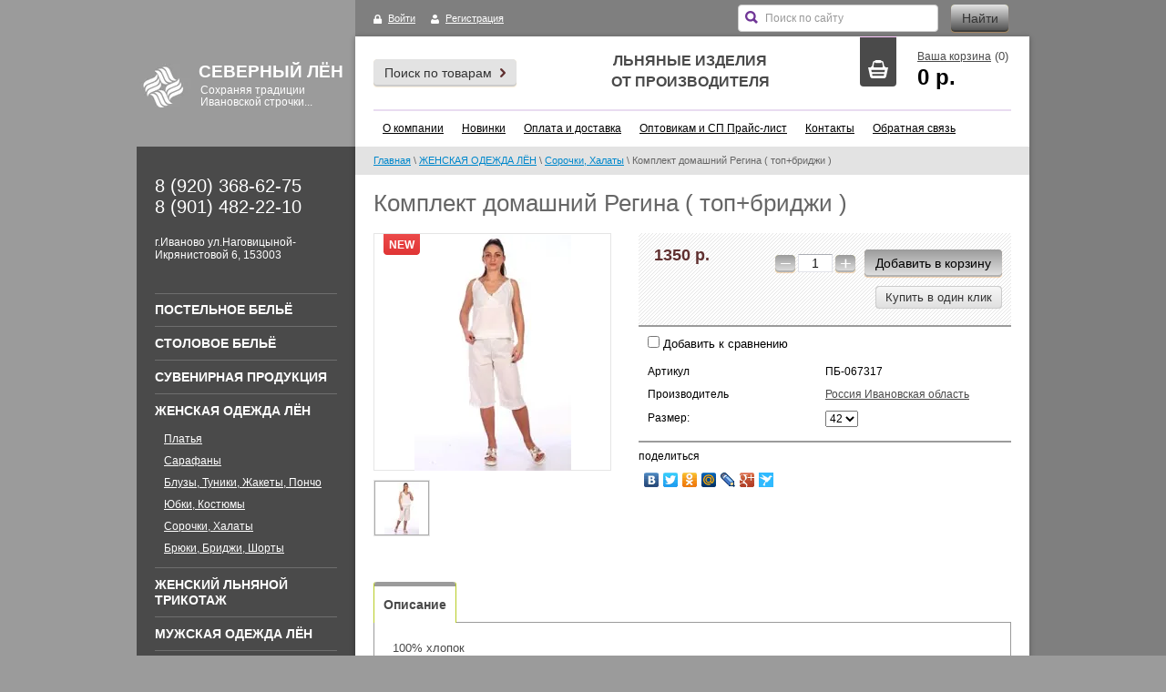

--- FILE ---
content_type: text/html; charset=utf-8
request_url: http://severnyilyon.ru/magazin/product/komplekt-domashnij-regina-top-bridzhi
body_size: 9694
content:


<!doctype html>
<html lang="ru">
<head>
<meta name='yandex-verification' content='57cf579ea7ad8fb2' />
<meta name='wmail-verification' content='e9146afb7ef35d6f' />
<meta name="google-site-verification" content="hAg7UV-kjuHaHIgvS5FlHLm3q7mdUSvjGNBeMObaUG8" />
<meta charset="utf-8">
<meta name="robots" content="all"/>
<title>Комплект домашний Регина ( топ+бриджи )</title>
<meta name="description" content="Комплект домашний Регина ( топ+бриджи )">
<meta name="keywords" content="Комплект домашний Регина ( топ+бриджи )">
<meta name="SKYPE_TOOLBAR" content="SKYPE_TOOLBAR_PARSER_COMPATIBLE">
<link rel="stylesheet" href="/g/css/styles_articles_tpl.css">
<!-- <link rel="stylesheet" href="/t/v1449/images/theme/styles.scss.css"> --> <link rel='stylesheet' type='text/css' href='/shared/highslide-4.1.13/highslide.min.css'/>
<script type='text/javascript' src='/shared/highslide-4.1.13/highslide-full.packed.js'></script>
<script type='text/javascript'>
hs.graphicsDir = '/shared/highslide-4.1.13/graphics/';
hs.outlineType = null;
hs.showCredits = false;
hs.lang={cssDirection:'ltr',loadingText:'Загрузка...',loadingTitle:'Кликните чтобы отменить',focusTitle:'Нажмите чтобы перенести вперёд',fullExpandTitle:'Увеличить',fullExpandText:'Полноэкранный',previousText:'Предыдущий',previousTitle:'Назад (стрелка влево)',nextText:'Далее',nextTitle:'Далее (стрелка вправо)',moveTitle:'Передвинуть',moveText:'Передвинуть',closeText:'Закрыть',closeTitle:'Закрыть (Esc)',resizeTitle:'Восстановить размер',playText:'Слайд-шоу',playTitle:'Слайд-шоу (пробел)',pauseText:'Пауза',pauseTitle:'Приостановить слайд-шоу (пробел)',number:'Изображение %1/%2',restoreTitle:'Нажмите чтобы посмотреть картинку, используйте мышь для перетаскивания. Используйте клавиши вперёд и назад'};</script>

            <!-- 46b9544ffa2e5e73c3c971fe2ede35a5 -->
            <script src='/shared/s3/js/lang/ru.js'></script>
            <script src='/shared/s3/js/common.min.js'></script>
        <link rel='stylesheet' type='text/css' href='/shared/s3/css/calendar.css' /><link rel="icon" href="/favicon.jpg" type="image/jpeg">

<!--s3_require-->
<link rel="stylesheet" href="/g/basestyle/1.0.1/user/user.css" type="text/css"/>
<link rel="stylesheet" href="/g/basestyle/1.0.1/user/user.blue.css" type="text/css"/>
<script type="text/javascript" src="/g/basestyle/1.0.1/user/user.js" async></script>
<!--/s3_require-->

<link rel='stylesheet' type='text/css' href='/t/images/__csspatch/7/patch.css'/>

<link href="/g/shop2/shop2.css" rel="stylesheet" type="text/css" />
<link href="/g/shop2/comments/comments.less.css" rel="stylesheet" type="text/css" />
<link rel="stylesheet" type="text/css" href="/g/shop2/elements.less.css">

	<script type="text/javascript" src="/g/jquery/jquery-1.7.2.min.js" charset="utf-8"></script>


<script type="text/javascript" src="/g/shop2/shop2.packed.js"></script>
<script type="text/javascript" src="/g/printme.js" charset="utf-8"></script>
<script type="text/javascript" src="/g/no_cookies.js" charset="utf-8"></script>
<script type="text/javascript" src="/g/shop2v2/default/js/baron.min.js"></script>
<script type="text/javascript" src="/g/shop2/shop2custom.js" charset="utf-8"></script>
<script type="text/javascript" src="/g/shop2/disable.params.shop2.js" charset="utf-8"></script>
<script type="text/javascript">
	shopClient.uri = '/magazin';
	shopClient.mode = 'product';
        	shop2.apiHash = {"getPromoProducts":"8d513356577932de81b1c0d9bc241829","cartAddItem":"c4bfeca7fd3d26189cbadb46267615ad","getSearchMatches":"6081358be23a813f71f5dded927ac9f2","getFolderCustomFields":"41b88dc1e1e7e159480cf42cc952ad58","getProductListItem":"f3e7e1abe966c38d8137fd6854f34706","cartRemoveItem":"1b09a10e4a10c276d278244a57110fb2","cartUpdate":"d2584306398bfe18aa107d64dfccf531","cartRemoveCoupon":"9e482d02738486073ea9475c02a2d52a","cartAddCoupon":"97ba3934a261df753bfc3dbfdf9bcd43","deliveryCalc":"e72abad15059616ce96614ea66d7ab74","printOrder":"8d59f169ea5993f355612df135e49b19","cancelOrder":"193bb300352061d8a29b181916a6dee7","cancelOrderNotify":"cfcffcdf569c4ebc7302360e4a5652b6","repeatOrder":"5c722d987030b105d1534af53e0cfb9f","paymentMethods":"f85b9fcdc7ed5897da90a7b33e00d40b","compare":"bb67702ce21d5bcbf6cd1818fc6a1224"};
</script>
<script>document.write('<link rel="stylesheet" href="/t/v1449/images/theme' + (localStorage.getItem('s3-themeswitcher-index') || 0) + '/styles.scss.css" id="s3-themeswitcher-link" data-root="/t/v1449/images/">');</script>

<script charset="utf-8" src="/g/module/megaslider/js/megaslider.jquery.js"></script>
<script charset="utf-8" src="/g/templates/shop2/1.31.2/js/jcarousellite.min.js"></script>
<script src="/g/s3/shop2/fly/0.0.1/s3.shop2.fly.js"></script>
<script src="/g/s3/shop2/popup/0.0.1/s3.shop2.popup.js"></script>
<script src="/g/templates/shop2/1.31.2/js/main.js" charset="utf-8"></script>
	
		<script>
			$(function(){
				$.s3Shop2Fly({button: '.product-buy.type_0, .product-buy.type_2', image: '.product-img'});
			});
		</script>
	

	
		<script>
			$(function(){
				$.s3Shop2Popup();
			});
		</script>
	
<!--[if lt IE 10]>
<script src="/g/libs/ie9-svg-gradient/0.0.1/ie9-svg-gradient.min.js"><script>
<script src="/g/libs/jquery-placeholder/2.0.7/jquery.placeholder.min.js"><script>
<script src="/g/libs/jquery-textshadow/0.0.1/jquery.textshadow.min.js"><script>
<script src="/g/s3/misc/ie/0.0.1/ie.js"><script>
<![endif]-->
<!--[if lt IE 9]>
<script src="/g/libs/html5shiv/html5.js"></script>
<![endif]-->
</head>
<body>
<div class="site-wrapper">
	<div class="pattern"></div>
	<div class="content-bg"></div>
	<div class="wrap-in">
		<header role="banner" class="header">
			<div class="left-header-side">
				<div class="company-name">
										<div class="logo-pic"><a href="http://severnyilyon.ru"><img src="/thumb/2/p198htBgZSbC5FAVwTQJZw/60c50/d/1555.jpg" alt="СЕВЕРНЫЙ ЛЁН" /></a></div>
										<div class="logo-name">СЕВЕРНЫЙ ЛЁН</div>					<div class="activity">Сохраняя традиции Ивановской строчки...</div>				</div>
			</div>
			<div class="right-header-side">
								<div class="reg-wrap">
					<div class="in">
        <a class="enter" href="/users/login">Войти</a>
    <a class="registration" href="/users/register">Регистрация</a>
    </div>                                        <div class="search_div">
					    <form action="/search" method="get" class="search-form" >
						<input type="text" name="search" onblur="this.value=this.value==''?'Поиск по сайту':this.value" onfocus="this.value=this.value=='Поиск по сайту'?'':this.value;" value="Поиск по сайту" />
						<input type="submit" value="Найти" />
					    <re-captcha data-captcha="recaptcha"
     data-name="captcha"
     data-sitekey="6LcYvrMcAAAAAKyGWWuW4bP1De41Cn7t3mIjHyNN"
     data-lang="ru"
     data-rsize="invisible"
     data-type="image"
     data-theme="light"></re-captcha></form>
                                        </div>
				</div>
								<div class="search-panel">
					<div class="shop-search-title">
    Поиск по товарам<span></span>
</div>
<div class="search-open hide">
    <div class="openned-search">Поиск по товарам<span></span></div>
    <form class="extended" name="shop2_search" action="/magazin/search" enctype="multipart/form-data">
    <input type="hidden" name="sort_by" value=""/>
    <div class="row">
        <div class="row-title">Цена:</div>
        <input type="text" class="small" name="s[price][min]" value="" placeholder="от" />
        <input type="text" class="small" name="s[price][max]" value="" placeholder="до" />
    </div>
            <div class="row">
        <label class="row-title" for="s[name]">Название:</label>
        <input type="text" id="s[name]" name="s[name]" value="" />
    </div>
        <div class="row"><div class="row-title">Выберите категорию:</div><select id="s[folder_id]" name="s[folder_id]" onchange="shopClient.Search.getFolderParams(this, '41b88dc1e1e7e159480cf42cc952ad58', 833019)"><option value="" >Все</option><option value="868995621" > ПОСТЕЛЬНОЕ БЕЛЬЁ</option><option value="869001021" > СТОЛОВОЕ БЕЛЬЁ</option><option value="869004621" > СУВЕНИРНАЯ ПРОДУКЦИЯ</option><option value="870257221" > ЖЕНСКАЯ ОДЕЖДА ЛЁН</option><option value="195015411" >&raquo; Платья</option><option value="195015811" >&raquo; Сарафаны</option><option value="195016011" >&raquo; Блузы, Туники, Жакеты, Пончо</option><option value="195017811" >&raquo; Юбки, Костюмы</option><option value="195035611" >&raquo; Сорочки, Халаты</option><option value="195035811" >&raquo; Брюки, Бриджи, Шорты</option><option value="879238821" > ЖЕНСКИЙ ЛЬНЯНОЙ ТРИКОТАЖ</option><option value="929259621" > МУЖСКАЯ ОДЕЖДА ЛЁН</option><option value="879387021" > ТКАНЬ НА МЕТРАЖ</option><option value="893094621" > РУШНИКИ ПОЛОТЕНЦА</option><option value="152314100" > NEW</option><option value="126545100" > SALE - %</option></select></div><div id="shop2_search_custom_fields"></div>    <div class="row">
        <div class="row-title">Производитель:</div>
        <select name="s[vendor_id]">
            <option value="">Все</option>
                        <option value="103935821" >TAC (Турция)</option>
                        <option value="103936621" >Детское постельное белье TAC (Турция)</option>
                        <option value="103936021" >Детское постельное бельё Василиса из бязи (Россия)</option>
                        <option value="103936421" >Детское постельное бельё Сайлид (Турция)</option>
                        <option value="103936221" >Детское постельное бельё сатин (Турция)</option>
                        <option value="64458109" >Иваново</option>
                        <option value="103937021" >Постельное бельё BUONGIORNO (Италия)</option>
                        <option value="103936821" >Постельное бельё PIERRE CARDIN (Италия)</option>
                        <option value="110366021" >Россия г.Кострома</option>
                        <option value="110174221" >Россия Ивановская область</option>
                        <option value="103937221" >СайлиД (Турция)</option>
                    </select>
    </div>
    <div class="row">
        <div class="row-title">Новинка:</div>
        <select name="s[new]">
            <option value="">Все</option>
            <option value="0">нет</option>
            <option value="1">да</option>
        </select>
    </div>
    <div class="row">
        <div class="row-title">Спецпредложение:</div>
        <select name="s[special]">
            <option value="">Все</option>
            <option value="0">нет</option>
            <option value="1">да</option>
        </select>
    </div>
    <div class="row">
        <div class="row-title">Результатов на странице:</div>
        <select name="s[products_per_page]">
                                                <option value="5">5</option>
                                    <option value="20">20</option>
                                    <option value="35">35</option>
                                    <option value="50">50</option>
                                    <option value="65">65</option>
                                    <option value="80">80</option>
                                    <option value="95">95</option>
                    </select>
    </div>
        <div class="clear-container"></div>
    <div class="row">
        <button type="submit" class="search-btn">Найти</button>
    </div>
    <re-captcha data-captcha="recaptcha"
     data-name="captcha"
     data-sitekey="6LcYvrMcAAAAAKyGWWuW4bP1De41Cn7t3mIjHyNN"
     data-lang="ru"
     data-rsize="invisible"
     data-type="image"
     data-theme="light"></re-captcha></form>
</div>
                                        <div class="site_slogan"><p><span style="font-size:12pt;"><strong>ЛЬНЯНЫЕ ИЗДЕЛИЯ </strong></span></p>

<p><span style="font-size:12pt;"><strong>ОТ ПРОИЗВОДИТЕЛЯ</strong></span></p></div>				</div>
				<div id="shop2-cart-preview">
    <div class="cart-bl"><div class="cart-pic"></div></div>
    <div class="cart-body">
        <a href="/magazin/cart">Ваша корзина</a> (<span id="cart_total_amount">0</span>)
        <strong><span id="cart_total">0</span>&nbsp;р.</strong>
    </div>
</div>									<ul class="top-menu"><li><a href="/o-kompanii" >О компании</a></li><li><a href="/news" >Новинки</a></li><li><a href="/dostavka" >Оплата и доставка</a></li><li><a href="/akcii" >Оптовикам и СП Прайс-лист</a></li><li><a href="/kontakty" >Контакты</a></li><li><a href="/obratnaya-svyaz" >Обратная связь</a></li></ul>							</div>
			<div class="clear-self"></div>
		</header><!-- .header-->
		<div class="content-wrapper clear-self">
			<aside role="complementary" class="sidebar left">
								<div class="edit-block-wrap">
					<h2>8 (920) 368-62-75<br />
8 (901) 482-22-10</h2>
                                        <div class="title">г.Иваново ул.Наговицыной-Икрянистовой 6, 153003</div>
				</div>
				
				
								<div class="categories-wrap">
					<ul class="categories"><li><a href="/magazin/folder/postelnoe-belyo" >ПОСТЕЛЬНОЕ БЕЛЬЁ</a></li><li><a href="/magazin/folder/stolovoe-bele" >СТОЛОВОЕ БЕЛЬЁ</a></li><li><a href="/magazin/folder/suvenirnaya-produkciya" >СУВЕНИРНАЯ ПРОДУКЦИЯ</a></li><li class="opened"><a href="/magazin/folder/odezhda" >ЖЕНСКАЯ ОДЕЖДА ЛЁН</a><ul class="level-2"><li><a href="/magazin/folder/platya" >Платья</a></li><li><a href="/magazin/folder/sarafany" >Сарафаны</a></li><li><a href="/magazin/folder/bluzy-tuniki" >Блузы, Туники, Жакеты, Пончо</a></li><li><a href="/magazin/folder/yubki-kostyumy" >Юбки, Костюмы</a></li><li class="opened active"><a href="/magazin/folder/sorochki-khalaty" >Сорочки, Халаты</a></li><li><a href="/magazin/folder/bryuki-bridzhi-shorty" >Брюки, Бриджи, Шорты</a></li></ul></li><li><a href="/magazin/folder/lnyanoy-trikotazh" >ЖЕНСКИЙ ЛЬНЯНОЙ ТРИКОТАЖ</a></li><li><a href="/magazin/folder/muzhskie-rubashki" >МУЖСКАЯ ОДЕЖДА ЛЁН</a></li><li><a href="/magazin/folder/tkan-na-metrazh" >ТКАНЬ НА МЕТРАЖ</a></li><li><a href="/magazin/folder/rushniki-i-polotenca" >РУШНИКИ ПОЛОТЕНЦА</a></li><li><a href="/magazin/folder/new" >NEW</a></li><li><a href="/magazin/folder/sale" >SALE - %</a></li></ul>
				</div>
				
								<ul class="left-menu"><li><a href="/kak-sdelat-zakaz" >КАК СДЕЛАТЬ ЗАКАЗ</a></li><li class="opened"><a href="/" >Главная</a></li></ul>				
				
				<script type="text/javascript" src="/g/templates/solutions/all/form/gr-form.js"></script>                            
						<style type="text/css">
						  .gr-form {
							margin:20px 0;
							border-color:#EB9438;
							border-style: dashed;
							border-right:none;
						  }
						</style>

							</aside> <!-- .sidebar-left -->
			<main role="main" class="main">
				<div class="content">
					<div class="content-inner">
												<div class="site-path">
<div data-url="/"><a href="/">Главная</a> \ <a href="/magazin/folder/odezhda">ЖЕНСКАЯ ОДЕЖДА ЛЁН</a> \ <a href="/magazin/folder/sorochki-khalaty">Сорочки, Халаты</a> \ Комплект домашний Регина ( топ+бриджи )</div></div>
						<div class="content-inner2">
						<h1>Комплект домашний Регина ( топ+бриджи )</h1>


<script type="text/javascript">
    if ( typeof jQuery == "undefined") {
        document.write('<' + 'script type="text/javascript" charset="utf-8" ' + 'src="/shared/s3/js/jquery-1.7.2.min.js"' + '><' + '/script>');
    }
</script>



<script type="text/javascript">
//<![CDATA[
    shop2.product.init({
    'refs'    : {"2358591611":{"razmer_470":{"128434811":["2849124811"]}}},
    'apiHash' : {"getPromoProducts":"8d513356577932de81b1c0d9bc241829","cartAddItem":"c4bfeca7fd3d26189cbadb46267615ad","getSearchMatches":"6081358be23a813f71f5dded927ac9f2","getFolderCustomFields":"41b88dc1e1e7e159480cf42cc952ad58","getProductListItem":"f3e7e1abe966c38d8137fd6854f34706","cartRemoveItem":"1b09a10e4a10c276d278244a57110fb2","cartUpdate":"d2584306398bfe18aa107d64dfccf531","cartRemoveCoupon":"9e482d02738486073ea9475c02a2d52a","cartAddCoupon":"97ba3934a261df753bfc3dbfdf9bcd43","deliveryCalc":"e72abad15059616ce96614ea66d7ab74","printOrder":"8d59f169ea5993f355612df135e49b19","cancelOrder":"193bb300352061d8a29b181916a6dee7","cancelOrderNotify":"cfcffcdf569c4ebc7302360e4a5652b6","repeatOrder":"5c722d987030b105d1534af53e0cfb9f","paymentMethods":"f85b9fcdc7ed5897da90a7b33e00d40b","compare":"bb67702ce21d5bcbf6cd1818fc6a1224"},
    'verId'   : 833019
});
// ]]>
</script>


   
        
                                                     
                <div class="shop2-product_card">
<form class="shop2-product" method="post" action="/magazin?mode=cart&action=add" accept-charset="utf-8" onsubmit="shopClient.addItem(this, 'c4bfeca7fd3d26189cbadb46267615ad', '833019', this.kind_id.value, this.amount.value, this.elements.submit, 'shop2-cart-preview'); return false;">
    <input type="hidden" name="kind_id" value="2849124811"/>
    <input type="hidden" name="product_id" value="2358591611"/>
    <input type="hidden" name="meta" value='{&quot;razmer_470&quot;:[&quot;128434811&quot;,&quot;128435011&quot;,&quot;128435211&quot;,&quot;128435411&quot;,&quot;128435611&quot;,&quot;128435811&quot;,&quot;128436011&quot;,&quot;128436211&quot;]}'/>
    <div class="product-side-l" style="width:261px;">
        <div class="product-image" style="width:259px; height:259px; line-height:259px;">
                        <a href="/d/img_1788.jpg" class="highslide" onclick="return hs.expand(this, {slideshowGroup: 'product'})"> <img id="shop2-product-image" src="/thumb/2/eXsPyZ1BGtRSaq3GTMSSUw/259r259/d/img_1788.jpg" alt="Комплект домашний Регина ( топ+бриджи )" border="0" /> </a>
            <div class="product-label">
                <div class="product-new">new</div>                            </div>        </div>
        
<script type="text/javascript">
    hs.align = 'center';
    hs.transitions = ['expand', 'crossfade'];
    hs.outlineType = 'rounded-white';
    hs.fadeInOut = true;
    hs.dimmingOpacity = 0.75;

    hs.addSlideshow({
        slideshowGroup: 'product',
        interval: 5000,
        repeat: false,
        useControls: true,
        fixedControls: 'fit',
        overlayOptions: {
            opacity: .75,
            position: 'bottom center',
            hideOnMouseOut: true
        }
    });
</script>


<div class="product-thumbnails">
    <div class="product-thumbnails-wrap">
        <ul>
                                    <li>
            <a class="highslide" href="/d/img_1791.jpg" onclick="return hs.expand(this, {slideshowGroup: 'product'});">
                <img width="58" height="58" src="/g/spacer.gif" style="background: url('/thumb/2/cRplAAgsKyqlZOis79z0dw/58r58/d/img_1791.jpg') 50% 50% no-repeat;" alt="Комплект домашний Регина ( топ+бриджи )" title="Комплект домашний Регина ( топ+бриджи )" border="0" />
            </a>
            </li>
                                </ul>
    </div>    
</div>
    </div>
    <div class="product-side-r" style="min-width:409px;">
        <div class="form-add">
            <div class="product-price">
                                <div class="price-current"><strong>1350 р.</strong></div>
            </div>
            <div class="product-amount">
                <span class="amount-minus p-minus">−</span>
                <input type="text" maxlength="4" name="amount" value="1">
                <span class="amount-plus p-plus">+</span>
                <button class="button-wrap type1"  name="submit" type="submit">Добавить в корзину</button>
<div class="buy-one-click"><a class="tpl-button"  href="/kupit-v-odin-klik" onclick="return hs.htmlExpand(this, {src: this.href+'?only_form=1&link='+encodeURIComponent(document.location.href)+'&ip=18.188.89.49', objectType: 'iframe', wrapperClassName: 'no-move-close' } )">Купить в один клик</a></div>            
</div>
<div class="clear_div"></div>
        </div>

			<div class="product-compare">
			<label>
				<input type="checkbox" value="2849124811"/>
				Добавить к сравнению
			</label>
		</div>
		
        <div class="product-details">
            <table class="shop2-product-options">
                <tbody>
                <tr class="product-article">
                    <th>Артикул</th>
                    <td>ПБ-067317</td>
                </tr>
                <tr class="odd">
                    <th>Производитель</th>
                    <td><a href="/magazin/vendor/rossiya-ivanovskaya-oblast">Россия Ивановская область</a></td>
                </tr>
                			<tr>
																			
																													<th>Размер:</th>
						<td>
															<select name="razmer_470" class="additional-cart-params select-type">
																		<option value="Размер: 42">42</option>
																		<option value="Размер: 44">44</option>
																		<option value="Размер: 46">46</option>
																		<option value="Размер: 48">48</option>
																		<option value="Размер: 50">50</option>
																		<option value="Размер: 52">52</option>
																		<option value="Размер: 54">54</option>
																		<option value="Размер: 56">56</option>
																	</select>
													</td>
																		</tr>
	                </tbody>
            </table>
        </div>
                <script type="text/javascript" charset="utf-8" src="http://yandex.st/share/share.js"></script>
        <div class="yashere">
            <div class="title">поделиться</div>
            <div class="yashare-auto-init" data-yashareL10n="ru" data-yashareType="none" data-yashareQuickServices="yaru,vkontakte,facebook,twitter,odnoklassniki,moimir,lj,friendfeed,moikrug,gplus,surfingbird"></div>
        </div>
            </div>
    <div class="clear-both"></div>
<re-captcha data-captcha="recaptcha"
     data-name="captcha"
     data-sitekey="6LcYvrMcAAAAAKyGWWuW4bP1De41Cn7t3mIjHyNN"
     data-lang="ru"
     data-rsize="invisible"
     data-type="image"
     data-theme="light"></re-captcha></form>



    <div class="shop2-product-data">
        <ul class="shop2-product-tabs">
                            <li>
                    <a href="#tabs-1">Описание</a>
                </li>
            
            
            
                                </ul>        
<div class="shop2-product-desc">
                    <div class="desc-area" id="tabs-1">
                100% хлопок
                <div class="product-clear"></div>
            </div>
        
        
        
          

</div>      
 
</div><div class="shop2-product-more">
</div>
<p>
<a rel="nofollow" href="javascript:history.go(-1)" class="button-wrap">Назад</a>
</p>

</div>    
    
</div> 
					</div> <!-- .content-inner -->
				</div> <!-- .content -->
			</main> <!-- .main -->
		</div>
	</div>
</div> <!-- .site-wrapper -->
<footer role="contentinfo" class="footer">
	<div class="footer-in">
				<ul class="footer-menu">			<li><a href="/o-kompanii">О компании</a></li>			<li><a href="/news">Новинки</a></li>			<li><a href="/dostavka">Оплата и доставка</a></li>			<li><a href="/akcii">Оптовикам и СП Прайс-лист</a></li>			<li><a href="/kontakty">Контакты</a></li>			<li><a href="/obratnaya-svyaz">Обратная связь</a></li>		</ul>
				<div class="left-footer-side">
			<div class="site-name">
												Copyright &copy; 2014 - 2026<br/>
			</div>
						<div class="social-bl">
				<div class="title">ПОДПИСЫВАЙТЕСЬ НА НАС::</div>
				<a rel="nofollow" href="https://www.instagram.com/severnyi_lyon/?hl=ru" title="Instagram"><img src="/thumb/2/ZnIzPNOAiTVqCw1U1F4HKw/20c20/d/mini_magick20190606-198-1vp53ij.png" alt="Instagram" /></a>			</div>
					</div>
		<div class="footer-right-side">
			<div class="site-copyright">
				<span style='font-size:14px;' class='copyright'><!--noindex--><span style="text-decoration:underline; cursor: pointer;" onclick="javascript:window.open('https://megagr'+'oup.ru/base_shop?utm_referrer='+location.hostname)" class="copyright">создание интернет-магазина</span> в megagroup.ru<!--/noindex--></span>
			</div>
						<div class="counters">
				<!--LiveInternet counter--><script type="text/javascript"><!--
document.write("<a href='//www.liveinternet.ru/click' "+
"target=_blank><img src='//counter.yadro.ru/hit?t18.9;r"+
escape(document.referrer)+((typeof(screen)=="undefined")?"":
";s"+screen.width+"*"+screen.height+"*"+(screen.colorDepth?
screen.colorDepth:screen.pixelDepth))+";u"+escape(document.URL)+
";"+Math.random()+
"' alt='' title='LiveInternet: показано число просмотров за 24"+
" часа, посетителей за 24 часа и за сегодня' "+
"border='0' width='88' height='31'><\/a>")
//--></script><!--/LiveInternet-->
<!--__INFO2026-01-16 00:41:44INFO__-->

			</div>
					</div>
		<div class="clear-self"></div>
	</div>
</footer><!-- .footer -->
<!--688-->

<!-- assets.bottom -->
<!-- </noscript></script></style> -->
<script src="/my/s3/js/site.min.js?1768462484" ></script>
<script src="/my/s3/js/site/defender.min.js?1768462484" ></script>
<script src="https://cp.onicon.ru/loader/545a1b4d72d22c7a3e0000b7.js" data-auto async></script>
<script >/*<![CDATA[*/
var megacounter_key="18ac4b0f41b2b0ef535ae4069ccd9609";
(function(d){
    var s = d.createElement("script");
    s.src = "//counter.megagroup.ru/loader.js?"+new Date().getTime();
    s.async = true;
    d.getElementsByTagName("head")[0].appendChild(s);
})(document);
/*]]>*/</script>
<script >/*<![CDATA[*/
$ite.start({"sid":829149,"vid":833019,"aid":961067,"stid":4,"cp":21,"active":true,"domain":"severnyilyon.ru","lang":"ru","trusted":false,"debug":false,"captcha":3});
/*]]>*/</script>
<!-- /assets.bottom -->
</body>
</html>

--- FILE ---
content_type: text/css
request_url: http://severnyilyon.ru/t/images/__csspatch/7/patch.css
body_size: 833
content:
html body { color: rgb(0, 0, 0); }
html body { background-color: rgb(155, 155, 155); }
html h2 { color: rgb(255, 255, 255); }
html a { color: rgb(74, 74, 74); }
html a img { border-top-color: rgb(74, 74, 74); }
html a img { border-right-color: rgb(74, 74, 74); }
html a img { border-bottom-color: rgb(74, 74, 74); }
html a img { border-left-color: rgb(74, 74, 74); }
html .site-path { background-color: rgb(227, 227, 227); }
html .site-wrapper .pattern { background-image: url("./fd83cf5c14dfec4b0df31460c3274135.jpeg"); }
html .company-name .logo-name { color: rgb(255, 255, 255); }
html .company-name .activity { color: rgb(255, 255, 255); }
html .search-panel .shop-search-title { background-image: linear-gradient(rgb(227, 227, 227) 0%, rgb(227, 227, 227) 100%); }
html #shop2-cart-preview .cart-bl { background-image: linear-gradient(rgb(74, 74, 74) 0%, rgb(74, 74, 74) 100%); }
html #shop2-cart-preview .cart-body { color: rgb(74, 74, 74); }
html #shop2-cart-preview .cart-body a { color: rgb(74, 74, 74); }
html #shop2-cart-preview .cart-body strong { color: rgb(0, 0, 0); }
html .top-menu a { color: rgb(0, 0, 0); }
html .sidebar.left { background-color: rgb(227, 227, 227); }
html .edit-block-wrap { background-color: rgb(74, 74, 74); }
html .categories-wrap { background-color: rgb(74, 74, 74); }
html .categories-wrap ul.categories > li > a:hover { color: rgb(255, 255, 255); }
html .categories-wrap ul.categories > li > a:hover { background-image: url("./fd83cf5c14dfec4b0df31460c3274135.jpeg"); }
html .categories-wrap ul.categories > li > a:hover { background-color: rgb(227, 227, 227); }
html .categories-wrap ul.categories > li > ul.level-2 li a { color: rgb(255, 255, 255); }
html .categories-wrap ul.categories > li > ul.level-2 li a:hover { color: rgb(255, 255, 255); }
html .left-menu a { color: rgb(74, 74, 74); }
html .edit-block-wrap2 .edit-block-title2 { background-image: url("./fd83cf5c14dfec4b0df31460c3274135.jpeg"); }
html .edit-block-wrap2 .edit-block-title2 { background-color: rgb(74, 74, 74); }
html .edit-block-wrap2 .edit-block-body2 { background-color: rgb(74, 74, 74); }
html .slider .slider-bullets-wrap .slider-bullets-wrap-in { background-color: rgb(74, 74, 74); }
html .search_div .search-form input[type="submit"] { background-image: linear-gradient(rgb(227, 227, 227) 0%, rgb(74, 74, 74) 100%); }
html .site_slogan { color: rgb(74, 74, 74); }
html .product-item-thumb .product-price .price-current strong { color: rgb(74, 74, 74); }
html .shop2-product_card .product-side-r .form-add { border-bottom-color: rgb(155, 155, 155); }
html .shop2-product_card .product-side-r .form-add .product-amount span { background-image: linear-gradient(rgb(155, 155, 155) 0%, rgb(227, 227, 227) 100%); }
html .shop2-product_card .product-side-r .product-details { border-bottom-color: rgb(155, 155, 155); }
html .shop2-product-data .shop2-product-tabs li.active-tab a { border-top-color: rgb(155, 155, 155); }
html .shop2-product-desc { border-top-color: rgb(155, 155, 155); }
html .shop2-product-desc { border-right-color: rgb(155, 155, 155); }
html .shop2-product-desc { border-bottom-color: rgb(155, 155, 155); }
html .shop2-product-desc { border-left-color: rgb(155, 155, 155); }
html .button-wrap { color: rgb(0, 0, 0); }
html .button-wrap { background-color: rgb(74, 74, 74); }
html .button-wrap { background-image: linear-gradient(rgb(155, 155, 155) 0%, rgb(227, 227, 227) 100%); }
html .button-wrap:hover { background-color: rgb(227, 227, 227); }
html .button-wrap:hover { background-image: linear-gradient(rgb(227, 227, 227) 0%, rgb(227, 227, 227) 100%); }
html .button-wrap:active { background-color: rgb(227, 227, 227); }
html .button-wrap:active { background-image: linear-gradient(rgb(227, 227, 227) 0%, rgb(227, 227, 227) 100%); }


--- FILE ---
content_type: text/css
request_url: http://severnyilyon.ru/t/v1449/images/theme0/styles.scss.css
body_size: 13539
content:
@charset "utf-8";
html {
  overflow-y: scroll;
  font-family: sans-serif;
  -ms-text-size-adjust: 100%;
  -webkit-text-size-adjust: 100%; }

body {
  margin: 0; }

article, aside, details, figcaption, figure, footer, header, hgroup, main, nav, section, summary {
  display: block; }

audio, canvas, progress, video {
  display: inline-block;
  vertical-align: baseline; }

audio:not([controls]) {
  display: none;
  height: 0; }

[hidden], template {
  display: none; }

a {
  background: transparent; }

a:active, a:hover {
  outline: 0; }

abbr[title] {
  border-bottom: 1px dotted; }

b, strong {
  font-weight: bold; }

dfn {
  font-style: italic; }

h1 {
  margin: 0.67em 0;
  font-size: 2em; }

mark {
  background: #ff0;
  color: #000; }

small {
  font-size: 80%; }

sub, sup {
  position: relative;
  vertical-align: baseline;
  font-size: 75%;
  line-height: 0; }

sup {
  top: -0.5em; }

sub {
  bottom: -0.25em; }

img {
  border: 0; }

svg:not(:root) {
  overflow: hidden; }

figure {
  margin: 1em 40px; }

hr {
  -moz-box-sizing: content-box;
  box-sizing: content-box;
  height: 0; }

pre {
  overflow: auto; }

code, kbd, pre, samp {
  font-size: 1em;
  font-family: monospace, monospace; }

button, input, optgroup, select, textarea {
  margin: 0;
  color: inherit;
  font: inherit; }

button {
  overflow: visible; }

button, select {
  text-transform: none; }

button, html input[type="button"], input[type="reset"], input[type="submit"] {
  cursor: pointer;
  -webkit-appearance: button; }

button[disabled], html input[disabled] {
  cursor: default; }

button::-moz-focus-inner, input::-moz-focus-inner {
  padding: 0;
  border: 0; }

input {
  line-height: normal; }

input[type="checkbox"], input[type="radio"] {
  box-sizing: border-box;
  padding: 0; }

input[type="number"]::-webkit-inner-spin-button, input[type="number"]::-webkit-outer-spin-button {
  height: auto; }

input[type="search"] {
  -webkit-box-sizing: content-box;
  -moz-box-sizing: content-box;
  box-sizing: content-box;
  -webkit-appearance: textfield; }

input[type="search"]::-webkit-search-cancel-button, input[type="search"]::-webkit-search-decoration {
  -webkit-appearance: none; }

fieldset {
  margin: 0 2px;
  padding: 0.35em 0.625em 0.75em;
  border: 1px solid #c0c0c0; }

legend {
  padding: 0;
  border: 0; }

textarea {
  overflow: auto; }

optgroup {
  font-weight: bold; }

table {
  border-spacing: 0;
  border-collapse: collapse; }

td, th {
  padding: 0; }

@media print {
  * {
    background: transparent !important;
    color: #000 !important;
    box-shadow: none !important;
    text-shadow: none !important; }

  a, a:visited {
    text-decoration: underline; }

  a[href]:after {
    content: " (" attr(href) ")"; }

  abbr[title]:after {
    content: " (" attr(title) ")"; }

  pre, blockquote {
    border: 1px solid #999;
    page-break-inside: avoid; }

  thead {
    display: table-header-group; }

  tr, img {
    page-break-inside: avoid; }

  img {
    max-width: 100% !important; }

  @page {
    margin: 0.5cm; }

  p, h2, h3 {
    orphans: 3;
    widows: 3; }

  h2, h3 {
    page-break-after: avoid; } }

.hide {
  display: none; }

.show {
  display: block; }

.invisible {
  visibility: hidden; }

.visible {
  visibility: visible; }

.reset-indents {
  padding: 0;
  margin: 0; }

.reset-font {
  line-height: 0;
  font-size: 0; }

.clear-list {
  list-style: none;
  padding: 0;
  margin: 0; }

.clearfix:before, .clearfix:after {
  display: table;
  content: "";
  line-height: 0;
  font-size: 0; }
  .clearfix:after {
    clear: both; }

.clear {
  visibility: hidden;
  clear: both;
  height: 0;
  font-size: 1px;
  line-height: 0; }

.clear-self:after {
  display: block;
  visibility: hidden;
  clear: both;
  height: 0;
  content: ''; }

.thumb, .YMaps, .ymaps-map {
  color: #000; }

.table {
  display: table; }
  .table .tr {
    display: table-row; }
    .table .tr .td {
      display: table-cell; }

.table0, .table1, .table2 {
  border-collapse: collapse; }
  .table0 td, .table1 td, .table2 td {
    padding: 0.5em; }

.table1, .table2 {
  border: 1px solid #afafaf; }
  .table1 td, .table2 td, .table1 th, .table2 th {
    border: 1px solid #afafaf; }

.table2 th {
  padding: 0.5em;
  color: #fff;
  background: #f00; }

html, body {
  height: 100%; }

body {
  position: relative;
  min-width: 980px;
  text-align: left;
  color: #666;
  background: #e9dcf1;
  font-family: Arial, Helvetica, sans-serif;
  font-size: 13px;
  line-height: 1.25; }

h1, h2, h3, h4, h5, h6 {
  color: #666;
  font-family: Arial, Helvetica, sans-serif;
  font-weight: normal;
  font-style: normal; }

h1 {
  margin-top: 0;
  font-size: 26px; }

h2 {
  font-size: 20px; }

h3 {
  font-size: 15px; }

h4 {
  font-size: 13px; }

h5 {
  font-size: 11px; }

h6 {
  font-size: 9px; }

h5, h6 {
  font-weight: bold; }

a {
  text-decoration: underline;
  color: #08c; }

a:hover {
  text-decoration: none; }

a img {
  border-color: #666; }

.site-path {
  color: #666;
  line-height: 31px;
  background: #e9dcf1;
  font-size: 11px;
  padding: 0 20px; }
  .site-path a {
    color: #08c; }

.header a img, .sidebar a img, .footer a img {
  border: none; }

.header p, .sidebar p, .footer p {
  margin: 0; }

.site-wrapper {
  position: relative;
  width: 100%;
  min-height: 100%;
  margin: 0 auto -180px; }
  .site-wrapper::after {
    display: block;
    content: '.';
    visibility: hidden;
    height: 180px; }
  .site-wrapper .pattern {
    background: url(backbg.png) 0 0 repeat;
    position: absolute;
    top: 0;
    bottom: 0;
    left: 50%;
    width: 50%;
    padding-left: 250px;
    margin-left: -250px; }
  .site-wrapper .content-bg {
    background-color: #fff;
    position: absolute;
    top: 40px;
    bottom: 0;
    left: 50%;
    width: 740px;
    margin-left: -250px;
    box-shadow: rgba(0, 0, 0, 0.3) 0 1px 6px;
    z-index: 1; }
  .site-wrapper .wrap-clear {
    height: 180px; }
  .site-wrapper .wrap-in {
    position: relative;
    width: 980px;
    margin: 0 auto; }

.header {
  min-height: 150px;
  position: relative;
  z-index: 3; }

.left-header-side {
  float: left;
  width: 240px;
  min-height: 160px; }

.company-name {
  padding-top: 70px;
  width: 240px; }
  .company-name .logo-pic {
    float: left;
    width: 60px;
    height: 50px;
    margin-right: 8px; }
  .company-name .logo-name {
    margin-top: -3px;
    font: bold 19px Arial, Helvetica, sans-serif;
    color: #6f3596;
    line-height: 24px; }
  .company-name .activity {
    font: normal 12px Arial, Helvetica, sans-serif;
    color: #6f3596;
    line-height: 13px;
    padding-left: 70px;
    padding-top: 2px; }

.right-header-side {
  padding-left: 240px; }

.reg-wrap {
  position: relative;
  height: 40px;
  width: 740px;
  line-height: 40px; }
  .reg-wrap .in {
    margin: 0 20px; }
    .reg-wrap .in a {
      margin-right: 13px;
      padding-left: 16px;
      font-size: 11px;
      color: #fff; }
      .reg-wrap .in a.enter {
        background: url(reg-icons.png) 0 2px no-repeat; }
      .reg-wrap .in a.registration {
        background: url(reg-icons.png) 0 -19px no-repeat; }
      .reg-wrap .in a.options {
        padding-left: 12px;
        margin: 0;
        background: url(reg-icons.png) 0 -40px no-repeat; }

.search-panel {
  display: inline-block;
  width: 510px;
  margin: 25px 20px 0 20px;
  vertical-align: top;
  font-size: 0;
  line-height: 0; }
  .search-panel .search-form {
    display: inline-block;
    width: 300px;
    vertical-align: top; }
    .search-panel .search-form input[type=text] {
      position: relative;
      width: 184px;
      height: 22px;
      border: 1px solid #ccc;
      background: url(/g/templates/shop2/1.31.2/css/search-ic.png) 7px 6px no-repeat;
      padding: 7px 5px 7px 29px;
      font-size: 12px;
      color: #999;
      line-height: 14px;
      vertical-align: top;
      height: 14px;
      outline: none;
      -webkit-border-radius : 4px;
      -moz-border-radius : 4px;
      -ms-border-radius : 4px;
      -o-border-radius : 4px;
      border-radius : 4px; }
    .search-panel .search-form input[type=submit] {
      width: 63px;
      height: 30px;
      margin-left: 10px;
      border: none;
      cursor: pointer;
      padding: 7px 12px;
      color: #333;
      font-size: 14px;
      text-decoration: none;
      line-height: normal;
      cursor: pointer;
      display: inline-block;
      vertical-align: top;
      background-color: #eb9438;
      -webkit-border-radius : 4px;
      -moz-border-radius : 4px;
      -ms-border-radius : 4px;
      -o-border-radius : 4px;
      border-radius : 4px;
      -webkit-background-clip : padding;
      -moz-background-clip : padding;
      background-clip : padding-box;
      -moz-box-shadow: 0 1px 1px rgba(235,148,56,.4), inset 0 -2px 0 rgba(0,0,0,.2);
      -webkit-box-shadow: 0 1px 1px rgba(235,148,56,.4), inset 0 -2px 0 rgba(0,0,0,.2);
      box-shadow: 0 1px 1px rgba(235,148,56,.4), inset 0 -2px 0 rgba(0,0,0,.2);
      background-image: -webkit-gradient(linear, left top, left bottom, color-stop(0%, #f3bf4e), color-stop(100%, #eb9438));
      background-image: -o-linear-gradient(top, #f3bf4e 0%, #eb9438 100%);
      background-image: -moz-linear-gradient(top, #f3bf4e 0%, #eb9438 100%);
      background-image: -webkit-linear-gradient(top, #f3bf4e 0%, #eb9438 100%);
      background-image: -ms-linear-gradient(top, #f3bf4e 0%, #eb9438 100%);
      background-image: linear-gradient(to bottom, #f3bf4e 0%, #eb9438 100%);
      -pie-background: linear-gradient(to bottom, #f3bf4e 0%, #eb9438 100%); }
      .search-panel .search-form input[type=submit]:hover {
        background-color: #f9a852;
        background-image: -webkit-gradient(linear, left top, left bottom, color-stop(0%, #fccb73), color-stop(100%, #f9a852));
        background-image: -o-linear-gradient(top, #fccb73 0%, #f9a852 100%);
        background-image: -moz-linear-gradient(top, #fccb73 0%, #f9a852 100%);
        background-image: -webkit-linear-gradient(top, #fccb73 0%, #f9a852 100%);
        background-image: -ms-linear-gradient(top, #fccb73 0%, #f9a852 100%);
        background-image: linear-gradient(to bottom, #fccb73 0%, #f9a852 100%);
        -pie-background: linear-gradient(to bottom, #fccb73 0%, #f9a852 100%); }
      .search-panel .search-form input[type=submit]:active {
        background-color: #eb9438;
        -moz-box-shadow: inset 0 1px 1px rgba(0, 0, 0, .2);
        -webkit-box-shadow: inset 0 1px 1px rgba(0, 0, 0, .2);
        box-shadow: inset 0 1px 1px rgba(0, 0, 0, .2);
        background-image: -webkit-gradient(linear, left top, left bottom, color-stop(0%, #eb9438), color-stop(100%, #f3bf4e));
        background-image: -o-linear-gradient(top, #eb9438 0%, #f3bf4e 100%);
        background-image: -moz-linear-gradient(top, #eb9438 0%, #f3bf4e 100%);
        background-image: -webkit-linear-gradient(top, #eb9438 0%, #f3bf4e 100%);
        background-image: -ms-linear-gradient(top, #eb9438 0%, #f3bf4e 100%);
        background-image: linear-gradient(to bottom, #eb9438 0%, #f3bf4e 100%);
        -pie-background: linear-gradient(to bottom, #eb9438 0%, #f3bf4e 100%); }
      .search-panel .search-form input[type=submit][disabled] {
        background: #e5e5e5;
        color: #999;
        background-image: -o-linear-gradient(transparent, transparent);
        background-image: -moz-linear-gradient(transparent, transparent);
        background-image: -webkit-linear-gradient(transparent, transparent);
        background-image: -ms-linear-gradient(transparent, transparent);
        background-image: linear-gradient( transparent, transparent);
        -pie-background: linear-gradient( transparent, transparent);
        -moz-box-shadow: none;
        -webkit-box-shadow: none;
        box-shadow: none; }
  .search-panel .shop-search-title {
    cursor: pointer;
    width: 133px;
    height: 30px;
    background-color: #f0d8a8;
    -webkit-border-radius: 4px;
    -moz-border-radius: 4px;
    -ms-border-radius: 4px;
    -o-border-radius: 4px;
    border-radius: 4px;
    -webkit-background-clip: padding;
    -moz-background-clip: padding;
    background-clip: padding-box;
    -moz-box-shadow: 0 1px 1px rgba(240, 216, 168, .4), inset 0 -2px 0 rgba(0, 0, 0, .1);
    -webkit-box-shadow: 0 1px 1px rgba(240, 216, 168, .4), inset 0 -2px 0 rgba(0, 0, 0, .1);
    box-shadow: 0 1px 1px rgba(240, 216, 168, .4), inset 0 -2px 0 rgba(0, 0, 0, .1);
    background-image: -webkit-gradient(linear, left top, left bottom, color-stop(0%, #f2eaf7), color-stop(100%, #eaddf1));
    background-image: -o-linear-gradient(top, #f2eaf7 0%, #eaddf1 100%);
    background-image: -moz-linear-gradient(top, #f2eaf7 0%, #eaddf1 100%);
    background-image: -webkit-linear-gradient(top, #f2eaf7 0%, #eaddf1 100%);
    background-image: -ms-linear-gradient(top, #f2eaf7 0%, #eaddf1 100%);
    background-image: linear-gradient(to bottom, #f2eaf7 0%, #eaddf1 100%);
    -pie-background: linear-gradient(to bottom, #f2eaf7 0%, #eaddf1 100%);
    padding: 0 12px;
    color: #333;
    font-size: 14px;
    line-height: 30px;
    position: relative;
    margin: 0;
    display: inline-block;
    vertical-align: top; }
    .search-panel .shop-search-title span {
      position: absolute;
      right: 12px;
      top: 10px;
      width: 6px;
      height: 10px;
      background: url(/g/templates/shop2/1.31.2/css/small-arrows.png) -108px -20px no-repeat; }

#shop2-cart-preview {
  width: 178px;
  display: inline-block;
  vertical-align: top; }
  #shop2-cart-preview .cart-bl {
    float: left;
    width: 40px;
    height: 54px;
    margin-right: 23px;
    border-top: 1px solid #ffcaff;
    position: relative;
    background-image: -webkit-gradient(linear, left top, left bottom, color-stop(0%, #f3adfb), color-stop(100%, #6f3596));
    background-image: -o-linear-gradient(top, #f3adfb 0%, #6f3596 100%);
    background-image: -moz-linear-gradient(top, #f3adfb 0%, #6f3596 100%);
    background-image: -webkit-linear-gradient(top, #f3adfb 0%, #6f3596 100%);
    background-image: -ms-linear-gradient(top, #f3adfb 0%, #6f3596 100%);
    background-image: linear-gradient(to bottom, #f3adfb 0%, #6f3596 100%);
    -pie-background: linear-gradient(to bottom, #f3adfb 0%, #6f3596 100%);
    -webkit-border-radius : 0 0 4px 4px;
    -moz-border-radius : 0 0 4px 4px;
    -ms-border-radius : 0 0 4px 4px;
    -o-border-radius : 0 0 4px 4px;
    border-radius : 0 0 4px 4px; }
    #shop2-cart-preview .cart-bl .cart-pic {
      position: absolute;
      right: 9px;
      top: 25px;
      width: 22px;
      height: 20px;
      background: url(/g/templates/shop2/1.31.2/css/cart-pic.png) 0 0 no-repeat; }
  #shop2-cart-preview .cart-body {
    margin-top: 14px;
    color: #b8cc24;
    overflow: hidden; }
    #shop2-cart-preview .cart-body a {
      font-size: 12px;
      color: #b8cc24; }
    #shop2-cart-preview .cart-body strong {
      font-size: 24px;
      color: #6f3596;
      display: block; }

.top-menu {
  list-style: none;
  margin: 20px 20px 0;
  padding: 11px 0 12px 0;
  border-top: 2px solid #e9dcf1; }
  .top-menu li {
    display: inline-block;
    vertical-align: top; }
  .top-menu a {
    font-size: 12px;
    color: #6f3596;
    margin: 0 10px; }

.content-wrapper {
  position: relative;
  width: 100%;
  min-height: 0; }

.main {
  float: left;
  width: 100%; }

.content .content-inner {
  position: relative;
  z-index: 2; }
  .content .content-inner .content-inner2 {
    padding: 15px 20px; }

.sidebar {
  position: relative; }

.sidebar.left {
  float: left;
  width: 240px;
  margin-right: -100%;
  background-color: #e9dcf1; }

.sidebar.left ~ .main > .content {
  margin-left: 240px; }

.edit-block-wrap {
  width: 212px;
  background: #b8cc24;
  padding: 15px 8px 15px 20px;
  font: bold 18px Arial, Helvetica, sans-serif;
  color: #fff; }
  .edit-block-wrap .title {
    font: normal 12px Arial, Helvetica, sans-serif;
    color: #fff;
    padding-top: 4px; }
  .edit-block-wrap p {
    margin: 0; }
  .edit-block-wrap strong {
    font-size: 18px; }

.categories-wrap {
  background: #6f3596;
  padding: 20px 10px; }
  .categories-wrap ul.categories {
    list-style: none;
    margin: 0;
    padding: 0;
    background: url(/g/templates/shop2/1.31.2/css/for-catg.png) center top no-repeat; }
  .categories-wrap ul.categories > li {
    background: url(/g/templates/shop2/1.31.2/css/for-catg.png) center bottom no-repeat; }
  .categories-wrap ul.categories > li > a {
    display: block;
    padding: 10px;
    font-size: 14px;
    color: #fff;
    text-decoration: none;
    font-weight: bold;
    position: relative; }
    .categories-wrap ul.categories > li > a:hover {
      color: #6f3596;
      background: url(ml_h.png) 0 0 repeat-x #e2ee86; }
    .categories-wrap ul.categories > li > a.active {
      color: #6f3596;
      background: url(ml_h.png) 0 0 repeat-x #e2ee86; }

.categories-wrap ul.categories > li > ul.level-2 {
  margin: 0;
  padding: 0 0 10px;
  list-style: none; }

.categories-wrap ul.categories > li > ul.level-2 li {
  padding: 4px 10px 4px 20px; }

.categories-wrap ul.categories > li > ul.level-2 li a {
  display: inline-block;
  font: normal 12px Arial, Helvetica, sans-serif;
  color: #e3ee88;
  text-decoration: underline; }

.categories-wrap ul.categories > li > ul.level-2 li a:hover {
  color: #e3ee88;
  text-decoration: none; }

.left-menu {
  list-style: none;
  margin: 25px 0;
  padding: 0; }
  .left-menu a {
    margin: 8px 0;
    padding: 0 20px;
    background: url(for-lm.png) left center no-repeat;
    font-size: 12px;
    color: #6f3596;
    display: block; }

.edit-block-wrap2 {
  margin: 25px 0; }
  .edit-block-wrap2 .edit-block-title2 {
    position: relative;
    padding: 15px 20px;
    font-size: 18px;
    font-weight: bold;
    color: #fff;
    background: url(bl_tit.png) 0 0 repeat-x #6f3596; }
  .edit-block-wrap2 .edit-block-body2 {
    padding: 12px 20px 20px 20px;
    background: #b8cc24;
    font-size: 14px;
    color: #fff; }
  .edit-block-wrap2 .edit-block-body2 a {
    color: #fff; }
    .edit-block-wrap2 .edit-block-body2 a:hover {
      color: #fff; }

.informers {
  margin-top: 25px;
  margin-left: 20px;
  font-size: 12px;
  color: #fff; }

.footer {
  position: relative;
  z-index: 2;
  width: 740px;
  min-height: 180px;
  padding-left: 240px;
  margin: 0 auto; }

.footer-in {
  position: relative;
  min-height: 180px;
  background: #fff; }

.footer-menu {
  list-style: none;
  margin: 0 20px;
  padding: 13px 0 13px 0;
  border-bottom: 2px solid #e9dcf1; }
  .footer-menu li {
    display: inline-block; }
  .footer-menu a {
    font-size: 12px;
    margin-right: 19px; }

.left-footer-side {
  float: left;
  width: 220px;
  padding-bottom: 10px; }

.footer-right-side {
  float: right;
  width: 270px;
  padding-bottom: 10px; }

.site-name {
  padding-left: 20px;
  padding-top: 30px;
  font-size: 11px;
  color: #777; }

.social-bl {
  padding-top: 20px;
  padding-left: 20px; }
  .social-bl p {
    margin: 0; }
  .social-bl a {
    margin-right: 3px; }
  .social-bl .title {
    font-size: 11px;
    color: #777;
    padding-bottom: 7px; }

.site-copyright {
  margin: 25px 20px 0 0;
  text-align: right;
  background: url(megapic.png) right center no-repeat;
  font-size: 11px;
  padding: 3px 39px 2px 0;
  color: #777;
  font-size: 12px; }
  .site-copyright a {
    color: #b8cc24;
    display: block; }

.site-copyright span {
  font-size: 11px !important; }

.counters {
  margin-top: 20px;
  margin-right: 20px;
  text-align: right; }

.slider-wrap {
  width: 740px;
  height: 300px;
  position: relative; }
  .slider-wrap ul.sliders {
    list-style: none;
    margin: 0;
    padding: 0;
    width: 740px;
    height: 300px;
    overflow: hidden; }
  .slider-wrap .controllers {
    position: absolute;
    top: 270px;
    text-align: center;
    line-height: 0;
    font-size: 0;
    width: 740px; }
  .slider-wrap .controllers .controllers-in {
    line-height: 30px;
    padding: 0 18px;
    background: #603030;
    color: #fff;
    font-size: 14px;
    position: relative;
    display: inline-block;
    vertical-align: top; }
    .slider-wrap .controllers .controllers-in .slide-left {
      position: absolute;
      left: -18px;
      top: 0;
      width: 18px;
      height: 30px;
      background: #603030; }
      .slider-wrap .controllers .controllers-in .slide-left .arrow {
        cursor: pointer;
        width: 6px;
        height: 10px;
        position: absolute;
        top: 10px;
        right: 0;
        background: url(/g/templates/shop2/1.31.2/css/small-arrows.png) 0 0 no-repeat; }
    .slider-wrap .controllers .controllers-in .slide-right {
      position: absolute;
      right: -18px;
      top: 0;
      width: 18px;
      height: 30px;
      background: #603030; }
      .slider-wrap .controllers .controllers-in .slide-right .arrow {
        cursor: pointer;
        width: 6px;
        height: 10px;
        position: absolute;
        top: 10px;
        left: 0;
        background: url(/g/templates/shop2/1.31.2/css/small-arrows.png) 0 -20px no-repeat; }

.product-slider {
  width: 700px;
  overflow: hidden;
  margin: 15px 0 0 0; }
  .product-slider ul {
    width: 999999px;
    margin: 0; }
  .product-slider ul li {
    float: left;
    font-size: 0;
    line-height: 0;
    margin: 0; }
    .product-slider ul li form {
      margin-top: 0;
      margin-bottom: 0; }
  .product-slider .sl-title {
    font-size: 24px;
    color: #666;
    margin-bottom: 20px; }
  .product-slider .product-list {
    line-height: 0;
    font-size: 0; }
  .product-slider .slider-controll {
    background: #e9dcf1;
    height: 2px;
    width: 100%;
    position: relative;
    margin: 30px 0 15px; }
  .product-slider .slider-controll .sl-contr-in {
    position: absolute;
    top: -14px;
    left: 50%;
    width: 60px;
    height: 30px;
    margin-left: -30px;
    padding: 0;
    background: #e9dcf1; }
    .product-slider .slider-controll .sl-contr-in .ar-left {
      padding: 10px 12px;
      display: inline-block;
      vertical-align: top;
      cursor: pointer; }
      .product-slider .slider-controll .sl-contr-in .ar-left span {
        width: 6px;
        height: 10px;
        margin-right: 0;
        background: url(/g/templates/shop2/1.31.2/css/small-arrows.png) 0 0 no-repeat;
        cursor: pointer;
        display: inline-block;
        vertical-align: top; }
    .product-slider .slider-controll .sl-contr-in .ar-right {
      padding: 10px 12px;
      display: inline-block;
      vertical-align: top;
      cursor: pointer; }
      .product-slider .slider-controll .sl-contr-in .ar-right span {
        display: inline-block;
        width: 6px;
        height: 10px;
        margin-left: 0;
        cursor: pointer;
        vertical-align: top;
        background: url(/g/templates/shop2/1.31.2/css/small-arrows.png) 0 -20px no-repeat; }

.slider {
  position: relative;
  width: 740px;
  height: 300px; }
  .slider .slider-items {
    position: relative;
    z-index: 2;
    overflow: hidden;
    width: 740px;
    height: 300px;
    margin: 0; }
  .slider .slider-items .slider-item {
    position: absolute;
    top: 0;
    left: 0;
    overflow: hidden;
    width: 740px;
    height: 300px; }
    .slider .slider-items .slider-item .slider-image {
      position: absolute;
      z-index: 1;
      width: 100%;
      height: 100%;
      text-align: left; }
  .slider .slider-bullets-wrap {
    position: absolute;
    z-index: 3;
    bottom: 0;
    left: 0;
    width: 100%;
    height: 30px;
    text-align: center; }
  .slider .slider-bullets-wrap .slider-bullets-wrap-in {
    position: relative;
    display: inline-block;
    padding: 0 40px;
    vertical-align: top;
    color: #fff;
    background: #6f3596;
    font-size: 14px;
    line-height: 30px; }
  .slider .slider-bullets-wrap .slider-bullets {
    display: none; }
  .slider .slider-bullets-wrap a {
    position: absolute;
    top: 0;
    width: 30px;
    height: 30px; }
    .slider .slider-bullets-wrap a span {
      position: absolute;
      top: 50%;
      width: 6px;
      height: 10px;
      margin-top: -5px; }
  .slider .slider-bullets-wrap .slider-prev {
    left: 0; }
    .slider .slider-bullets-wrap .slider-prev span {
      left: 15px;
      background: url(/g/templates/shop2/1.31.2/css/small-arrows.png) 0 0 no-repeat; }
  .slider .slider-bullets-wrap .slider-next {
    right: 0; }
    .slider .slider-bullets-wrap .slider-next span {
      right: 15px;
      background: url(/g/templates/shop2/1.31.2/css/small-arrows.png) 0 -20px no-repeat; }

.no-move-close .highslide-header .highslide-move, .no-move-close .highslide-header .highslide-close {
  display: none; }

.product-side-r .product-compare {
  margin: 10px 10px 0; }

.product-item-thumb .product-compare {
  font-size: 12px;
  line-height: normal;
  margin: 10px; }

.search_div {
  position: absolute;
  top: 5px;
  right: 20px; }

.search_div .search-form {
  display: inline-block;
  width: 300px;
  vertical-align: top; }

.search_div .search-form input[type=text] {
  position: relative;
  width: 184px;
  height: 22px;
  border: 1px solid #ccc;
  background: #fff url(search-ic.png) 7px 6px no-repeat;
  padding: 7px 5px 7px 29px;
  font-size: 12px;
  color: #999;
  line-height: 14px;
  vertical-align: top;
  height: 14px;
  outline: none;
  -webkit-border-radius: 4px;
  -moz-border-radius: 4px;
  -ms-border-radius: 4px;
  -o-border-radius: 4px;
  border-radius: 4px; }

.search_div .search-form input[type=submit] {
  outline: none;
  width: 63px;
  height: 30px;
  margin-left: 10px;
  border: none;
  cursor: pointer;
  padding: 7px 12px;
  color: #333;
  font-size: 14px;
  text-decoration: none;
  line-height: normal;
  cursor: pointer;
  display: inline-block;
  vertical-align: top;
  background-color: #d4e032;
  -webkit-border-radius: 4px;
  -moz-border-radius: 4px;
  -ms-border-radius: 4px;
  -o-border-radius: 4px;
  border-radius: 4px;
  -webkit-background-clip: padding;
  -moz-background-clip: padding;
  background-clip: padding-box;
  -moz-box-shadow: 0 1px 1px rgba(235, 148, 56, .4), inset 0 -2px 0 rgba(0, 0, 0, .2);
  -webkit-box-shadow: 0 1px 1px rgba(235, 148, 56, .4), inset 0 -2px 0 rgba(0, 0, 0, .2);
  box-shadow: 0 1px 1px rgba(235, 148, 56, .4), inset 0 -2px 0 rgba(0, 0, 0, .2);
  background-image: -webkit-gradient(linear, left top, left bottom, color-stop(0%, #d4e032), color-stop(100%, #bacd25));
  background-image: -o-linear-gradient(top, #d4e032 0%, #bacd25 100%);
  background-image: -moz-linear-gradient(top, #d4e032 0%, #bacd25 100%);
  background-image: -webkit-linear-gradient(top, #d4e032 0%, #bacd25 100%);
  background-image: -ms-linear-gradient(top, #d4e032 0%, #bacd25 100%);
  background-image: linear-gradient(to bottom, #d4e032 0%, #bacd25 100%);
  -pie-background: linear-gradient(to bottom, #d4e032 0%, #bacd25 100%); }

.search_div .search-form input[type=submit]:hover {
  background-color: #bacd25;
  background-image: -webkit-gradient(linear, left top, left bottom, color-stop(0%, #bacd25), color-stop(100%, #d4e032));
  background-image: -o-linear-gradient(top, #bacd25 0%, #d4e032 100%);
  background-image: -moz-linear-gradient(top, #bacd25 0%, #d4e032 100%);
  background-image: -webkit-linear-gradient(top, #bacd25 0%, #d4e032 100%);
  background-image: -ms-linear-gradient(top, #bacd25 0%, #d4e032 100%);
  background-image: linear-gradient(to bottom, #bacd25 0%, #d4e032 100%);
  -pie-background: linear-gradient(to bottom, #bacd25 0%, #d4e032 100%); }

.search_div .search-form input[type=submit]:active {
  background-color: #d4e032;
  -moz-box-shadow: inset 0 1px 1px rgba(0, 0, 0, .2);
  -webkit-box-shadow: inset 0 1px 1px rgba(0, 0, 0, .2);
  box-shadow: inset 0 1px 1px rgba(0, 0, 0, .2);
  background-image: -webkit-gradient(linear, left top, left bottom, color-stop(0%, #d4e032), color-stop(100%, #bacd25));
  background-image: -o-linear-gradient(top, #d4e032 0%, #bacd25 100%);
  background-image: -moz-linear-gradient(top, #d4e032 0%, #bacd25 100%);
  background-image: -webkit-linear-gradient(top, #d4e032 0%, #bacd25 100%);
  background-image: -ms-linear-gradient(top, #d4e032 0%, #bacd25 100%);
  background-image: linear-gradient(to bottom, #d4e032 0%, #bacd25 100%);
  -pie-background: linear-gradient(to bottom, #d4e032 0%, #bacd25 100%); }
/*----------------------*/
.site_slogan {
  font: normal 20px Arial, Helvetica, sans-serif;
  color: #6f3596;
  text-align: center;
  position: absolute;
  top: 54px;
  left: 435px;
  right: 200px; }

.clear_div {
  clear: both; }

.product-item-thumb {
  display: inline-block;
  vertical-align: top;
  margin: 20px 20px 20px 0; }
  .product-item-thumb .product-top {
    line-height: normal;
    background: url(/g/templates/shop2/1.31.2/css/shop2-product-options.png) 0 0 repeat; }
  .product-item-thumb .product-image {
    position: relative;
    text-align: center;
    vertical-align: middle;
    border: 1px solid #e5e5e5;
    background: #fff; }
  .product-item-thumb .product-image img {
    vertical-align: middle;
    border: none; }
  .product-item-thumb .tpl-stars {
    margin: 4px 10px; }
  .product-item-thumb .product-name {
    padding: 5px 0;
    background: #fff;
    font-size: 13px; }
  .product-item-thumb .shop2-product-options {
    width: 100%;
    text-align: left;
    font-size: 12px; }
  .product-item-thumb .shop2-product-options th {
    padding: 0 10px;
    text-align: left;
    font-weight: normal; }
  .product-item-thumb .shop2-product-options td {
    padding-top: 4px;
    padding-right: 8px;
    padding-bottom: 4px; }
    .product-item-thumb .shop2-product-options td ul {
      padding: 0;
      margin: 0;
      list-style: none; }
  .product-item-thumb .shop2-product-options select {
    max-width: 100%; }
  .product-item-thumb .product-price {
    padding: 8px 0; }
  .product-item-thumb .product-price .price-old {
    display: inline-block;
    font-size: 18px;
    vertical-align: top;
    margin-right: 9px;
    line-height: normal; }
    .product-item-thumb .product-price .price-old strong {
      text-decoration: line-through;
      color: #dd4a3b;
      font-weight: 400; }
    .product-item-thumb .product-price .price-old span {
      color: #999; }
  .product-item-thumb .product-price .price-current {
    display: inline-block;
    font-size: 18px;
    vertical-align: top;
    line-height: normal; }
    .product-item-thumb .product-price .price-current strong {
      color: #603030; }
  .product-item-thumb .shop2-product-wrap button {
    border: none; }

form.shop2-filter {
  margin: 20px 0;
  border: none;
  padding: 0; }
  form.shop2-filter table.table-filter-param {
    font-size: 12px; }
  form.shop2-filter table.table-filter-param th {
    width: 40%;
    padding: 8px 0; }
  form.shop2-filter table.table-filter-param input[type="text"] {
    background-color: #fff;
    border: 1px solid #cecece;
    border-radius: 5px 5px 5px 5px;
    color: #494949;
    font-size: 12px;
    margin: 0 6px;
    padding: 3px 4px;
    text-align: center;
    width: 60px; }
  form.shop2-filter table.table-filter-param a.param-val {
    display: inline-block;
    margin: 1px 0;
    padding: 4px 6px;
    color: #08c; }
    form.shop2-filter table.table-filter-param a.param-val.active-val {
      position: relative;
      padding-right: 16px;
      text-decoration: none;
      color: #393939;
      background-color: #eee;
      font-weight: bold; }
    form.shop2-filter table.table-filter-param a.param-val span {
      background: url(/g/templates/shop2/1.31.2/css/icons-filter-sort.png) -9px 0 no-repeat;
      display: block;
      font-size: 0;
      height: 6px;
      line-height: 0;
      margin-top: -3px;
      position: absolute;
      right: 3px;
      top: 50%;
      width: 9px; }
  form.shop2-filter .result-wr {
    margin-top: 15px; }
  form.shop2-filter .result-wr a {
    text-decoration: none;
    margin-right: 10px; }
  form.shop2-filter .result-wr .result {
    background: #6f3596;
    height: 14px;
    line-height: 14px;
    font-size: 12px;
    color: #fff;
    padding: 8px 8px;
    vertical-align: top;
    position: relative;
    display: inline-block; }
    form.shop2-filter .result-wr .result.filter-result-hide {
      display: none; }
    form.shop2-filter .result-wr .result .result-arrow {
      width: 0;
      height: 0;
      border-top: 5px solid transparent;
      border-right: 5px solid #6f3596;
      border-bottom: 5px solid transparent;
      position: absolute;
      left: -5px;
      top: 34%; }

.product-label .product-new {
  position: absolute;
  top: 0;
  left: 10px;
  padding: 5px 6px 4px 6px;
  text-transform: uppercase;
  color: #fff;
  font-size: 12px;
  font-weight: bold;
  line-height: normal;
  background-color: #e03535;
  -webkit-border-radius : 0 0 4px 4px;
  -moz-border-radius : 0 0 4px 4px;
  -ms-border-radius : 0 0 4px 4px;
  -o-border-radius : 0 0 4px 4px;
  border-radius : 0 0 4px 4px;
  -webkit-background-clip : padding;
  -moz-background-clip : padding;
  background-clip : padding-box;
  background-image: -webkit-gradient(linear, left top, left bottom, color-stop(0%, #ec4a4a), color-stop(100%, #e03535));
  background-image: -o-linear-gradient(top, #ec4a4a 0%, #e03535 100%);
  background-image: -moz-linear-gradient(top, #ec4a4a 0%, #e03535 100%);
  background-image: -webkit-linear-gradient(top, #ec4a4a 0%, #e03535 100%);
  background-image: -ms-linear-gradient(top, #ec4a4a 0%, #e03535 100%);
  background-image: linear-gradient(to bottom, #ec4a4a 0%, #e03535 100%);
  -pie-background: linear-gradient(to bottom, #ec4a4a 0%, #e03535 100%); }
  .product-label .product-special {
    width: 24px;
    text-align: center;
    line-height: 24px;
    position: absolute;
    right: 10px;
    font-size: 16px;
    color: #fff;
    bottom: 0;
    line-height: normal;
    background-color: #eb9337;
    -webkit-border-radius : 4px 4px 0 0;
    -moz-border-radius : 4px 4px 0 0;
    -ms-border-radius : 4px 4px 0 0;
    -o-border-radius : 4px 4px 0 0;
    border-radius : 4px 4px 0 0;
    -webkit-background-clip : padding;
    -moz-background-clip : padding;
    background-clip : padding-box;
    background-image: -webkit-gradient(linear, left top, left bottom, color-stop(0%, #eb9337), color-stop(100%, #f3be4d));
    background-image: -o-linear-gradient(top, #eb9337 0%, #f3be4d 100%);
    background-image: -moz-linear-gradient(top, #eb9337 0%, #f3be4d 100%);
    background-image: -webkit-linear-gradient(top, #eb9337 0%, #f3be4d 100%);
    background-image: -ms-linear-gradient(top, #eb9337 0%, #f3be4d 100%);
    background-image: linear-gradient(to bottom, #eb9337 0%, #f3be4d 100%);
    -pie-background: linear-gradient(to bottom, #eb9337 0%, #f3be4d 100%); }

.shop2-sorting-panel {
  min-height: 40px;
  background: #e5e5e5; }
  .shop2-sorting-panel .shop2-sorting-params {
    padding: 13px 0 7px 20px;
    display: inline-block;
    font-size: 12px; }
  .shop2-sorting-panel .shop2-sorting-params strong {
    color: #484848;
    float: left;
    margin-right: 14px; }
  .shop2-sorting-panel .shop2-sorting-params a {
    position: relative;
    float: left;
    margin-left: 5px;
    padding: 0 5px 0 0;
    text-decoration: underline;
    color: #08c; }
  .shop2-sorting-panel .shop2-sorting-params a.shop-sorting-param-name span {
    display: inline-block;
    width: 0;
    height: 0;
    margin-left: 7px;
    vertical-align: middle;
    border-top: 5px solid #08c;
    border-right: 5px solid transparent;
    border-left: 5px solid transparent; }
  .shop2-sorting-panel .shop2-sorting-params a.shop-sorting-param-price span {
    display: inline-block;
    width: 0;
    height: 0;
    margin-left: 7px;
    vertical-align: middle;
    border-right: 5px solid transparent;
    border-bottom: 5px solid #08c;
    border-left: 5px solid transparent; }
  .shop2-sorting-panel .shop2-sorting-params a.shop-sorting-param-reset {
    text-decoration: none;
    padding: 0 0 0 0;
    margin-left: 14px; }
    .shop2-sorting-panel .shop2-sorting-params a.shop-sorting-param-reset strong {
      font-weight: normal;
      color: #999;
      border-bottom: 1px dashed #999;
      margin-right: 4px; }
    .shop2-sorting-panel .shop2-sorting-params a.shop-sorting-param-reset span {
      background: url(/g/templates/shop2/1.31.2/css/filter-reset.png) right center no-repeat;
      display: inline-block;
      width: 12px;
      height: 13px;
      vertical-align: middle; }

.product-list {
  line-height: 0;
  font-size: 0; }

.shop2-product_card {
  position: relative;
  text-align: left; }
  .shop2-product_card .shop2-product {
    position: relative;
    margin: 15px 0; }
  .shop2-product_card .product-side-l {
    padding-right: 30px;
    float: left; }
  .shop2-product_card .product-image {
    border: 1px solid #e5e5e5;
    position: relative;
    text-align: center; }
  .shop2-product_card .product-image img {
    border: none;
    max-width: 259px;
    max-height: 259px;
    vertical-align: middle; }
  .shop2-product_card .product-thumbnails {
    margin-top: 10px;
    position: relative; }
  .shop2-product_card .product-thumbnails ul {
    list-style: none;
    margin: 0;
    padding: 0;
    line-height: 0;
    font-size: 0; }
    .shop2-product_card .product-thumbnails ul li {
      margin: 0 10px 10px 0;
      border: 1px solid #e5e5e5;
      display: inline-block;
      vertical-align: top; }
      .shop2-product_card .product-thumbnails ul li.activ-img {
        border-color: #eb9438; }
  .shop2-product_card .product-side-r {
    overflow: hidden; }
  .shop2-product_card .product-side-r .form-add {
    background: url(/g/templates/shop2/1.31.2/css/shop2-product-options.png) 0 0 repeat;
    border-bottom: 2px solid #b8cc24;
    position: relative; }
    .shop2-product_card .product-side-r .form-add .product-price {
      margin: 13px 0 13px 17px;
      float: left; }
      .shop2-product_card .product-side-r .form-add .product-price .price-old {
        color: #dd4a3b;
        font-size: 18px;
        text-decoration: line-through;
        vertical-align: top; }
        .shop2-product_card .product-side-r .form-add .product-price .price-old span {
          color: #999; }
      .shop2-product_card .product-side-r .form-add .product-price .price-current {
        font-size: 18px;
        vertical-align: top; }
        .shop2-product_card .product-side-r .form-add .product-price .price-current strong {
          color: #603030; }
    .shop2-product_card .product-side-r .form-add .product-amount {
      float: right;
      margin: 18px 10px;
      font-size: 0;
      line-height: 0; }
      .shop2-product_card .product-side-r .form-add .product-amount span {
        display: inline-block;
        width: 22px;
        height: 19px;
        padding: 7px 12px;
        color: #333;
        font-size: 14px;
        text-decoration: none;
        line-height: normal;
        cursor: pointer;
        display: inline-block;
        vertical-align: top;
        background-color: #eb9438;
        -webkit-border-radius : 4px;
        -moz-border-radius : 4px;
        -ms-border-radius : 4px;
        -o-border-radius : 4px;
        border-radius : 4px;
        -webkit-background-clip : padding;
        -moz-background-clip : padding;
        background-clip : padding-box;
        -moz-box-shadow: 0 1px 1px rgba(235,148,56,.4), inset 0 -2px 0 rgba(0,0,0,.2);
        -webkit-box-shadow: 0 1px 1px rgba(235,148,56,.4), inset 0 -2px 0 rgba(0,0,0,.2);
        box-shadow: 0 1px 1px rgba(235,148,56,.4), inset 0 -2px 0 rgba(0,0,0,.2);
        background-image: -webkit-gradient(linear, left top, left bottom, color-stop(0%, #f3bf4e), color-stop(100%, #eb9438));
        background-image: -o-linear-gradient(top, #f3bf4e 0%, #eb9438 100%);
        background-image: -moz-linear-gradient(top, #f3bf4e 0%, #eb9438 100%);
        background-image: -webkit-linear-gradient(top, #f3bf4e 0%, #eb9438 100%);
        background-image: -ms-linear-gradient(top, #f3bf4e 0%, #eb9438 100%);
        background-image: linear-gradient(to bottom, #f3bf4e 0%, #eb9438 100%);
        -pie-background: linear-gradient(to bottom, #f3bf4e 0%, #eb9438 100%);
        font-size: 22px;
        line-height: 19px;
        text-align: center;
        overflow: hidden;
        vertical-align: middle;
        color: #fff;
        cursor: pointer;
        padding: 0; }
        .shop2-product_card .product-side-r .form-add .product-amount span:hover {
          background-color: #f9a852;
          background-image: -webkit-gradient(linear, left top, left bottom, color-stop(0%, #fccb73), color-stop(100%, #f9a852));
          background-image: -o-linear-gradient(top, #fccb73 0%, #f9a852 100%);
          background-image: -moz-linear-gradient(top, #fccb73 0%, #f9a852 100%);
          background-image: -webkit-linear-gradient(top, #fccb73 0%, #f9a852 100%);
          background-image: -ms-linear-gradient(top, #fccb73 0%, #f9a852 100%);
          background-image: linear-gradient(to bottom, #fccb73 0%, #f9a852 100%);
          -pie-background: linear-gradient(to bottom, #fccb73 0%, #f9a852 100%); }
        .shop2-product_card .product-side-r .form-add .product-amount span:active {
          background-color: #eb9438;
          -moz-box-shadow: inset 0 1px 1px rgba(0, 0, 0, .2);
          -webkit-box-shadow: inset 0 1px 1px rgba(0, 0, 0, .2);
          box-shadow: inset 0 1px 1px rgba(0, 0, 0, .2);
          background-image: -webkit-gradient(linear, left top, left bottom, color-stop(0%, #eb9438), color-stop(100%, #f3bf4e));
          background-image: -o-linear-gradient(top, #eb9438 0%, #f3bf4e 100%);
          background-image: -moz-linear-gradient(top, #eb9438 0%, #f3bf4e 100%);
          background-image: -webkit-linear-gradient(top, #eb9438 0%, #f3bf4e 100%);
          background-image: -ms-linear-gradient(top, #eb9438 0%, #f3bf4e 100%);
          background-image: linear-gradient(to bottom, #eb9438 0%, #f3bf4e 100%);
          -pie-background: linear-gradient(to bottom, #eb9438 0%, #f3bf4e 100%); }
        .shop2-product_card .product-side-r .form-add .product-amount span[disabled] {
          background: #e5e5e5;
          color: #999;
          background-image: -o-linear-gradient(transparent, transparent);
          background-image: -moz-linear-gradient(transparent, transparent);
          background-image: -webkit-linear-gradient(transparent, transparent);
          background-image: -ms-linear-gradient(transparent, transparent);
          background-image: linear-gradient( transparent, transparent);
          -pie-background: linear-gradient( transparent, transparent);
          -moz-box-shadow: none;
          -webkit-box-shadow: none;
          box-shadow: none; }
        .shop2-product_card .product-side-r .form-add .product-amount span.disabled {
          background: #e5e5e5;
          color: #999; }
      .shop2-product_card .product-side-r .form-add .product-amount input[type="text"] {
        display: inline-block;
        width: 32px;
        margin: 0 3px;
        text-align: center;
        vertical-align: middle;
        color: #131313;
        border: 1px solid #e2e3ea;
        border-top: 1px solid #abadb3;
        font-size: 14px; }
      .shop2-product_card .product-side-r .form-add .product-amount button {
        vertical-align: middle;
        border: none;
        margin-left: 10px; }
      .shop2-product_card .product-side-r .form-add .product-amount .buy-one-click {
        padding-top: 10px;
        text-align: right;
        line-height: normal; }
  .shop2-product_card .product-side-r .product-details {
    border-bottom: 2px solid #b8cc24;
    padding: 10px; }
    .shop2-product_card .product-side-r .product-details .shop2-product-options {
      width: 100%;
      text-align: left; }
      .shop2-product_card .product-side-r .product-details .shop2-product-options tr {
        font-size: 12px; }
      .shop2-product_card .product-side-r .product-details .shop2-product-options th {
        font-weight: normal;
        text-align: left; }
      .shop2-product_card .product-side-r .product-details .shop2-product-options td {
        padding: 5px 0;
        width: 50%; }
        .shop2-product_card .product-side-r .product-details .shop2-product-options td ul {
          padding: 0;
          margin: 0;
          list-style: none; }

.yashere {
  margin-top: 8px; }
  .yashere .title {
    font-size: 12px;
    color: ;
    padding-bottom: 4px; }

.shop2-product-data {
  margin-top: 40px;
  margin-bottom: 20px; }
  .shop2-product-data .shop2-product-tabs {
    list-style: none;
    padding: 0;
    margin: 0;
    line-height: 0;
    font-size: 0; }
  .shop2-product-data .shop2-product-tabs li {
    display: inline-block;
    background: #e9dcf1;
    margin-right: 1px;
    vertical-align: bottom; }
    .shop2-product-data .shop2-product-tabs li.active-tab {
      position: relative;
      border: 1px solid #b8cc24;
      border-top: none;
      border-bottom: none;
      background: #fff;
      margin-bottom: -1px;
      -webkit-border-radius : 3px 3px 0 0;
      -moz-border-radius : 3px 3px 0 0;
      -ms-border-radius : 3px 3px 0 0;
      -o-border-radius : 3px 3px 0 0;
      border-radius : 3px 3px 0 0; }
      .shop2-product-data .shop2-product-tabs li.active-tab a {
        position: relative;
        border-top: 5px solid #b8cc24;
        -webkit-border-radius : 3px 3px 0 0;
        -moz-border-radius : 3px 3px 0 0;
        -ms-border-radius : 3px 3px 0 0;
        -o-border-radius : 3px 3px 0 0;
        border-radius : 3px 3px 0 0; }
    .shop2-product-data .shop2-product-tabs li a {
      display: block;
      height: 40px;
      padding: 0 10px;
      text-decoration: none;
      color: #494949;
      font-size: 14px;
      font-weight: bold;
      line-height: 40px; }

.shop2-product-desc {
  border: 1px solid #b8cc24;
  padding: 20px;
  color: #494949; }
  .shop2-product-desc .desc-area {
    display: none; }
  .shop2-product-desc .desc-area.active-area {
    display: block; }

.shop2-product-params {
  width: 100%; }
  .shop2-product-params th {
    padding: 0 10px; }
  .shop2-product-params td {
    font-size: 13px;
    padding: 5px 10px;
    vertical-align: top; }
  .shop2-product-params tr.even {
    background-color: #f0d8a8; }

.shop2-group-kinds .shop2-kind-item {
  display: inline-block;
  width: 193px;
  margin: 5px 5px 5px 0;
  padding: 9px;
  text-align: left;
  vertical-align: top;
  border: 1px solid #b8cc24;
  font-size: 12px;
  line-height: normal; }
  .shop2-group-kinds .shop2-kind-item .kind-image {
    display: inline;
    float: left;
    width: 70px;
    height: 70px;
    text-align: center;
    font-size: 0;
    line-height: 0; }
    .shop2-group-kinds .shop2-kind-item .kind-image .no-image {
      background: url(/g/templates/shop2/1.31.2/css/shop2-kind-item.jpg) no-repeat 50% 50% #e5e5e5; }
  .shop2-group-kinds .shop2-kind-item .kind-details {
    overflow: hidden;
    padding-left: 15px; }
    .shop2-group-kinds .shop2-kind-item .kind-details .kind-name {
      margin-bottom: 2px; }
    .shop2-group-kinds .shop2-kind-item .kind-details .kind-price {
      cursor: default; }
      .shop2-group-kinds .shop2-kind-item .kind-details .kind-price .price-old {
        color: #eb3c3c;
        display: inline-block;
        font-size: 15px;
        text-decoration: line-through;
        vertical-align: middle; }
        .shop2-group-kinds .shop2-kind-item .kind-details .kind-price .price-old span {
          color: #9a9a9a;
          font-size: 13px; }
        .shop2-group-kinds .shop2-kind-item .kind-details .kind-price .price-old strong {
          font-size: 13px;
          font-weight: normal; }
      .shop2-group-kinds .shop2-kind-item .kind-details .kind-price .price-current {
        color: #333;
        font-size: 13px; }
        .shop2-group-kinds .shop2-kind-item .kind-details .kind-price .price-current strong {
          font-size: 13px; }

.shop2-product-tags {
  margin-top: 8px;
  border: 1px dashed #e6e6e6;
  min-height: 46px;
  padding: 0 18px; }
  .shop2-product-tags div {
    line-height: 46px; }

.shop2-product-more {
  margin-bottom: 33px; }
  .shop2-product-more div {
    font-size: 19px;
    color: #222; }
  .shop2-product-more .shop2-group-kinds {
    font-size: 0;
    line-height: 0;
    margin: 20px 20px; }
  .shop2-product-more .shop2-group-kinds .shop2-kind-item {
    display: inline-block;
    font-size: 12px;
    line-height: normal;
    vertical-align: top;
    text-align: left;
    width: 245px;
    margin-right: 60px;
    border: none; }
    .shop2-product-more .shop2-group-kinds .shop2-kind-item .kind-image {
      display: inline;
      float: left;
      font-size: 0;
      height: 70px;
      line-height: 0;
      text-align: center;
      width: 70px; }
    .shop2-product-more .shop2-group-kinds .shop2-kind-item .kind-details {
      overflow: hidden;
      padding-left: 15px;
      margin-top: 10px; }
      .shop2-product-more .shop2-group-kinds .shop2-kind-item .kind-details .kind-name {
        outline: medium none;
        font-size: 12px; }
      .shop2-product-more .shop2-group-kinds .shop2-kind-item .kind-details .kind-price .price-current {
        font-size: 13px; }

.shop2-cart-wrap {
  margin-right: 66px; }

#shop2-cart {
  margin-bottom: 25px; }

.shop2-cart-table {
  margin: 15px 0;
  width: 100%; }
  .shop2-cart-table th {
    background-color: #603030;
    color: #fff;
    font-weight: normal;
    white-space: pre;
    font-size: 13px;
    margin: 0;
    padding: 10px;
    text-align: left;
    vertical-align: middle; }
  .shop2-cart-table td {
    font-size: 13px;
    margin: 0;
    padding: 10px;
    text-align: left;
    vertical-align: middle;
    border-bottom: 1px solid #f1f1f1; }
  .shop2-cart-table td.cart-product {
    vertical-align: top;
    width: 315px; }
  .shop2-cart-table td.cart-product .cart-product-image {
    display: inline;
    float: left;
    font-size: 0;
    height: 90px;
    line-height: 0;
    margin-right: 20px;
    text-align: center;
    width: 90px;
    padding-top: 11px; }
  .shop2-cart-table td.cart-product .cart-product-details {
    overflow: hidden; }
    .shop2-cart-table td.cart-product .cart-product-details .cart-product-name {
      margin-bottom: 2px; }
  .shop2-cart-table td.cart-product div {
    padding: 2px 0; }
  .shop2-cart-table td.cart-price {
    color: #222;
    font-size: 14px;
    font-weight: bold;
    text-align: center;
    white-space: pre; }
  .shop2-cart-table td.cart-amount input[type="text"] {
    width: 34px;
    height: 26px;
    text-align: center;
    border: none;
    border: 1px solid #abadb3; }
  .shop2-cart-table td.cart-delete a {
    cursor: pointer;
    display: block;
    height: 15px;
    text-decoration: none;
    width: 15px; }
  .shop2-cart-table td.cart-delete img {
    border: medium none;
    display: block;
    height: 15px;
    width: 15px; }

table.shop2-cart-total {
  width: 100%; }
  table.shop2-cart-total :first-child {
    border-color: transparent;
    padding: 0 20px 0 0;
    text-align: left;
    white-space: normal;
    width: auto; }
  table.shop2-cart-total th, table.shop2-cart-total td {
    border-bottom: 1px solid #dedede;
    height: 40px;
    margin: 0;
    padding: 0 0 0 10px;
    text-align: right;
    vertical-align: middle;
    white-space: pre;
    width: 136px; }
  table.shop2-cart-total td {
    color: #353535;
    font-size: 18px;
    width: 100px; }

.shop2-coupon {
  position: relative;
  min-width: 330px;
  height: 40px;
  text-align: left;
  background-color: #f0d8a8; }
  .shop2-coupon .coupon-body {
    overflow: hidden;
    height: 28px;
    padding: 4px 6px 6px 20px !important;
    cursor: default; }
  .shop2-coupon .coupon-body .coupon-label {
    display: inline;
    float: left;
    font-size: 15px;
    height: 32px;
    line-height: 32px;
    margin-right: 8px;
    width: 61px; }
  .shop2-coupon .coupon-body .coupon-field {
    display: block;
    overflow: hidden;
    height: 26px;
    margin: 2px 0;
    padding: 0 3px;
    border: 1px solid #a4b0bb;
    border-radius: 4px 4px 4px 4px;
    background-color: #fff; }
    .shop2-coupon .coupon-body .coupon-field input[type="text"] {
      color: #363636;
      cursor: default;
      font-family: inherit;
      font-size: 14px;
      padding: 1px 0;
      width: 100%; }
  .shop2-coupon .coupon-body button.coupon-btn {
    border: none;
    display: inline;
    float: right;
    margin: 1px 0 1px 8px;
    cursor: pointer; }

button.shop2-btn, input.shop2-btn[type="button"], input.shop2-btn[type="submit"] {
  padding: 7px 8px;
  border: none;
  cursor: pointer; }

.coupon-arrow {
  position: absolute;
  top: 50%;
  left: 100%;
  width: 0;
  height: 0;
  margin-top: -20px;
  border-width: 20px 0 20px 12px;
  border-style: solid;
  border-color: transparent transparent transparent #f0d8a8;
  font-size: 0;
  line-height: 0; }

.coupon-id {
  position: absolute;
  top: 100%;
  right: 0;
  left: 0;
  padding: 12px 6px 12px 20px;
  cursor: default;
  text-align: left;
  font-size: 0;
  line-height: 0; }
  .coupon-id .coupon-code {
    color: #787878;
    padding: 0 10px 0 0; }
  .coupon-id .coupon-delete {
    width: 15px;
    height: 15px;
    cursor: pointer;
    text-decoration: none;
    background: url(/g/templates/shop2/1.31.2/css/delete-coupon.png) no-repeat scroll 0 0 transparent;
    font-size: 0;
    line-height: 0; }

.shop2-coupon .coupon-id a, .shop2-coupon .coupon-id span {
  display: inline-block;
  font-size: 13px;
  line-height: normal;
  vertical-align: middle; }

.shop2-cart-registration {
  clear: both;
  margin: 40px 0;
  text-align: left; }
  .shop2-cart-registration .cart-registration-title {
    font-size: 22px;
    color: #5e5e5e;
    margin-bottom: 10px; }
  .shop2-cart-registration table.table-registration {
    width: 100%; }
  .shop2-cart-registration td {
    font-size: 13px;
    margin: 0;
    padding: 24px 36px 0 30px;
    text-align: left;
    vertical-align: top;
    width: 50%; }
  .shop2-cart-registration td.cell-l {
    background-color: #f0d8a8; }
  .shop2-cart-registration td.cell-r {
    background-color: #f4f4f4;
    vertical-align: top;
    min-width: 289px;
    padding: 30px 15px 10px 30px; }
  .shop2-cart-registration td.cell-r p {
    margin: 20px 0;
    min-width: 170px; }
  .shop2-cart-registration div {
    margin-bottom: 6px;
    color: #5e5e5e; }
  .shop2-cart-registration .registration-field {
    background-color: #fff;
    border: 1px solid #a4b0bb;
    border-radius: 4px 4px 4px 4px;
    display: block;
    height: 26px;
    margin-top: 2px;
    overflow: hidden;
    padding: 0 3px; }

.shop2-cart-registration form.form-registration button {
  margin-top: 10px;
  border: none;
  cursor: pointer; }

.shop2-cart-registration form.form-registration input[type="text"], .shop2-cart-registration form.form-registration input[type="password"] {
  margin: 0;
  padding: 0;
  vertical-align: top;
  border: medium none;
  background: none repeat scroll 0 0 transparent; }

.shop2-cart-registration form.form-registration .registration-field input[type="text"], .shop2-cart-registration form.form-registration .registration-field input[type="password"] {
  color: #333;
  cursor: default;
  font-family: inherit;
  font-size: 14px;
  padding: 5px 0;
  width: 100%; }
/*
 .disabled {
 background: #e5e5e5;
 padding: 7px 12px;
 text-decoration: none;
 .inline-block(top);
 color: #999999;
 }
 */
.search-open {
  z-index: 5;
  width: 220px;
  background: #fff;
  color: #333;
  border: 1px solid #c5c5c5;
  position: absolute;
  left: 434px;
  top: 65px;
  font-size: 13px;
  line-height: normal;
  -webkit-border-radius : 0 4px 4px 4px;
  -moz-border-radius : 0 4px 4px 4px;
  -ms-border-radius : 0 4px 4px 4px;
  -o-border-radius : 0 4px 4px 4px;
  border-radius : 0 4px 4px 4px;
  -moz-box-shadow: rgba(0, 0, 0, .4) 0 0 2px;
  -webkit-box-shadow: rgba(0, 0, 0, .4) 0 0 2px;
  box-shadow: rgba(0, 0, 0, .4) 0 0 2px; }
  .search-open .openned-search {
    position: absolute;
    left: -175px;
    width: 148px;
    height: 28px;
    border: 1px solid #c5c5c5;
    border-right: 0;
    font-size: 14px;
    color: #333;
    line-height: 28px;
    padding: 0 15px 0 11px;
    top: -1px;
    background: #fff;
    cursor: pointer;
    -webkit-border-radius : 4px 0 0 4px;
    -moz-border-radius : 4px 0 0 4px;
    -ms-border-radius : 4px 0 0 4px;
    -o-border-radius : 4px 0 0 4px;
    border-radius : 4px 0 0 4px;
    -moz-box-shadow: rgba(0, 0, 0, .4) 0 0 2px;
    -webkit-box-shadow: rgba(0, 0, 0, .4) 0 0 2px;
    box-shadow: rgba(0, 0, 0, .4) 0 0 2px; }
  .search-open .openned-search span {
    display: block;
    position: absolute;
    width: 6px;
    height: 10px;
    right: 30px;
    top: 10px;
    background: url(/g/templates/shop2/1.31.2/css/small-arrows.png) -144px -20px no-repeat; }

.extended {
  background-color: #fff;
  padding: 0 20px 0 20px;
  position: relative;
  overflow: hidden;
  -webkit-border-radius : 0 4px 4px 4px;
  -moz-border-radius : 0 4px 4px 4px;
  -ms-border-radius : 0 4px 4px 4px;
  -o-border-radius : 0 4px 4px 4px;
  border-radius : 0 4px 4px 4px; }
  .extended div.row {
    line-height: 19px;
    margin: 10px 0; }
  .extended select {
    position: relative;
    border: 1px solid #ccc;
    width: 180px;
    -webkit-border-radius : 2px;
    -moz-border-radius : 2px;
    -ms-border-radius : 2px;
    -o-border-radius : 2px;
    border-radius : 2px; }
  .extended input {
    position: relative;
    border: 1px solid #ccc;
    width: 180px;
    -webkit-border-radius : 2px;
    -moz-border-radius : 2px;
    -ms-border-radius : 2px;
    -o-border-radius : 2px;
    border-radius : 2px; }
  .extended input.small[type="text"] {
    position: relative;
    border: 1px solid #ccc;
    width: 62px;
    padding: 2px 9px;
    margin-right: 5px;
    font-size: 12px;
    color: #666;
    -webkit-border-radius : 2px;
    -moz-border-radius : 2px;
    -ms-border-radius : 2px;
    -o-border-radius : 2px;
    border-radius : 2px; }
  .extended .search-btn {
    width: 62px;
    height: 30px;
    border: none;
    color: #333;
    font-size: 12px;
    line-height: 6px; }

.search-btn {
  padding: 7px 12px;
  color: #333;
  font-size: 14px;
  text-decoration: none;
  line-height: normal;
  cursor: pointer;
  display: inline-block;
  vertical-align: top;
  background-color: #d4e032;
  -webkit-border-radius: 4px;
  -moz-border-radius: 4px;
  -ms-border-radius: 4px;
  -o-border-radius: 4px;
  border-radius: 4px;
  -webkit-background-clip: padding;
  -moz-background-clip: padding;
  background-clip: padding-box;
  -moz-box-shadow: 0 1px 1px rgba(235, 148, 56, .4), inset 0 -2px 0 rgba(0, 0, 0, .2);
  -webkit-box-shadow: 0 1px 1px rgba(235, 148, 56, .4), inset 0 -2px 0 rgba(0, 0, 0, .2);
  box-shadow: 0 1px 1px rgba(235, 148, 56, .4), inset 0 -2px 0 rgba(0, 0, 0, .2);
  background-image: -webkit-gradient(linear, left top, left bottom, color-stop(0%, #d4e032), color-stop(100%, #bacd25));
  background-image: -o-linear-gradient(top, #d4e032 0%, #bacd25 100%);
  background-image: -moz-linear-gradient(top, #d4e032 0%, #bacd25 100%);
  background-image: -webkit-linear-gradient(top, #d4e032 0%, #bacd25 100%);
  background-image: -ms-linear-gradient(top, #d4e032 0%, #bacd25 100%);
  background-image: linear-gradient(to bottom, #d4e032 0%, #bacd25 100%);
  -pie-background: linear-gradient(to bottom, #d4e032 0%, #bacd25 100%); }

.search-btn:hover {
  background-color: #bacd25;
  background-image: -webkit-gradient(linear, left top, left bottom, color-stop(0%, #bacd25), color-stop(100%, #d4e032));
  background-image: -o-linear-gradient(top, #bacd25 0%, #d4e032 100%);
  background-image: -moz-linear-gradient(top, #bacd25 0%, #d4e032 100%);
  background-image: -webkit-linear-gradient(top, #bacd25 0%, #d4e032 100%);
  background-image: -ms-linear-gradient(top, #bacd25 0%, #d4e032 100%);
  background-image: linear-gradient(to bottom, #bacd25 0%, #d4e032 100%);
  -pie-background: linear-gradient(to bottom, #bacd25 0%, #d4e032 100%); }

.search-btn:active {
  background-color: #d4e032;
  -moz-box-shadow: inset 0 1px 1px rgba(0, 0, 0, .2);
  -webkit-box-shadow: inset 0 1px 1px rgba(0, 0, 0, .2);
  box-shadow: inset 0 1px 1px rgba(0, 0, 0, .2);
  background-image: -webkit-gradient(linear, left top, left bottom, color-stop(0%, #d4e032), color-stop(100%, #bacd25));
  background-image: -o-linear-gradient(top, #d4e032 0%, #bacd25 100%);
  background-image: -moz-linear-gradient(top, #d4e032 0%, #bacd25 100%);
  background-image: -webkit-linear-gradient(top, #d4e032 0%, #bacd25 100%);
  background-image: -ms-linear-gradient(top, #d4e032 0%, #bacd25 100%);
  background-image: linear-gradient(to bottom, #d4e032 0%, #bacd25 100%);
  -pie-background: linear-gradient(to bottom, #d4e032 0%, #bacd25 100%); }
/*-----------------------------------------*/
.search-btn, .shop2-product_card .product-side-r .form-add .product-amount span {
  background-color: #d4e032;
  -webkit-border-radius: 4px;
  -moz-border-radius: 4px;
  -ms-border-radius: 4px;
  -o-border-radius: 4px;
  border-radius: 4px;
  -webkit-background-clip: padding;
  -moz-background-clip: padding;
  background-clip: padding-box;
  -moz-box-shadow: 0 1px 1px rgba(235, 148, 56, .4), inset 0 -2px 0 rgba(0, 0, 0, .2);
  -webkit-box-shadow: 0 1px 1px rgba(235, 148, 56, .4), inset 0 -2px 0 rgba(0, 0, 0, .2);
  box-shadow: 0 1px 1px rgba(235, 148, 56, .4), inset 0 -2px 0 rgba(0, 0, 0, .2);
  background-image: -webkit-gradient(linear, left top, left bottom, color-stop(0%, #d4e032), color-stop(100%, #bacd25));
  background-image: -o-linear-gradient(top, #d4e032 0%, #bacd25 100%);
  background-image: -moz-linear-gradient(top, #d4e032 0%, #bacd25 100%);
  background-image: -webkit-linear-gradient(top, #d4e032 0%, #bacd25 100%);
  background-image: -ms-linear-gradient(top, #d4e032 0%, #bacd25 100%);
  background-image: linear-gradient(to bottom, #d4e032 0%, #bacd25 100%);
  -pie-background: linear-gradient(to bottom, #d4e032 0%, #bacd25 100%); }

.search-btn, .shop2-product_card .product-side-r .form-add .product-amount span:hover {
  background-color: #bacd25;
  background-image: -webkit-gradient(linear, left top, left bottom, color-stop(0%, #bacd25), color-stop(100%, #d4e032));
  background-image: -o-linear-gradient(top, #bacd25 0%, #d4e032 100%);
  background-image: -moz-linear-gradient(top, #bacd25 0%, #d4e032 100%);
  background-image: -webkit-linear-gradient(top, #bacd25 0%, #d4e032 100%);
  background-image: -ms-linear-gradient(top, #bacd25 0%, #d4e032 100%);
  background-image: linear-gradient(to bottom, #bacd25 0%, #d4e032 100%);
  -pie-background: linear-gradient(to bottom, #bacd25 0%, #d4e032 100%); }

.search-btn, .shop2-product_card .product-side-r .form-add .product-amount span:active {
  background-color: #d4e032;
  -moz-box-shadow: inset 0 1px 1px rgba(0, 0, 0, .2);
  -webkit-box-shadow: inset 0 1px 1px rgba(0, 0, 0, .2);
  box-shadow: inset 0 1px 1px rgba(0, 0, 0, .2);
  background-image: -webkit-gradient(linear, left top, left bottom, color-stop(0%, #d4e032), color-stop(100%, #bacd25));
  background-image: -o-linear-gradient(top, #d4e032 0%, #bacd25 100%);
  background-image: -moz-linear-gradient(top, #d4e032 0%, #bacd25 100%);
  background-image: -webkit-linear-gradient(top, #d4e032 0%, #bacd25 100%);
  background-image: -ms-linear-gradient(top, #d4e032 0%, #bacd25 100%);
  background-image: linear-gradient(to bottom, #d4e032 0%, #bacd25 100%);
  -pie-background: linear-gradient(to bottom, #d4e032 0%, #bacd25 100%); }
/*-----------------------------------------*/
.type1 {
  height: 30px; }

#shop2-cart #shop2-cart-page th {
  background: #6f3596;
  text-align: left; }

table.shop2-cart-totals div.coupon-block {
  width: 330px;
  height: auto; }

table.shop2-cart-totals div.coupon-block, div.cart-registration-left {
  background: #e9dcf1;
  border-right: 1px solid #e9dcf1; }

.cart-registration-right {
  background: #f0f0f0; }

div.coupon-block span.coupon-block-title {
  padding-right: 30px; }

div.coupon-block input.coupon-number {
  height: 14px;
  padding: 7px 12px 8px;
  width: 100px;
  margin-right: 5px; }

div.cart-registration-left form {
  width: 250px;
  text-align: right; }

#cart-log-in .button-wrap {
  margin-top: 10px; }

div.cart-registration-right {
  text-align: right;
  background: #f0f0f0;
  border-left: 1px solid #f0f0f0; }

div.cart-registration-right .button-wrap {
  margin-right: 30px; }

div.cart-registration-text {
  padding-top: 55px; }

.button-wrap {
  padding: 7px 12px;
  color: #333;
  font-size: 14px;
  text-decoration: none;
  line-height: normal;
  cursor: pointer;
  display: inline-block;
  vertical-align: top;
  background-color: #d4e032;
  -webkit-border-radius: 4px;
  -moz-border-radius: 4px;
  -ms-border-radius: 4px;
  -o-border-radius: 4px;
  border-radius: 4px;
  -webkit-background-clip: padding;
  -moz-background-clip: padding;
  background-clip: padding-box;
  -moz-box-shadow: 0 1px 1px rgba(235, 148, 56, .4), inset 0 -2px 0 rgba(0, 0, 0, .2);
  -webkit-box-shadow: 0 1px 1px rgba(235, 148, 56, .4), inset 0 -2px 0 rgba(0, 0, 0, .2);
  box-shadow: 0 1px 1px rgba(235, 148, 56, .4), inset 0 -2px 0 rgba(0, 0, 0, .2);
  background-image: -webkit-gradient(linear, left top, left bottom, color-stop(0%, #d4e032), color-stop(100%, #bacd25));
  background-image: -o-linear-gradient(top, #d4e032 0%, #bacd25 100%);
  background-image: -moz-linear-gradient(top, #d4e032 0%, #bacd25 100%);
  background-image: -webkit-linear-gradient(top, #d4e032 0%, #bacd25 100%);
  background-image: -ms-linear-gradient(top, #d4e032 0%, #bacd25 100%);
  background-image: linear-gradient(to bottom, #d4e032 0%, #bacd25 100%);
  -pie-background: linear-gradient(to bottom, #d4e032 0%, #bacd25 100%); }

.button-wrap:hover {
  background-color: #bacd25;
  background-image: -webkit-gradient(linear, left top, left bottom, color-stop(0%, #bacd25), color-stop(100%, #d4e032));
  background-image: -o-linear-gradient(top, #bacd25 0%, #d4e032 100%);
  background-image: -moz-linear-gradient(top, #bacd25 0%, #d4e032 100%);
  background-image: -webkit-linear-gradient(top, #bacd25 0%, #d4e032 100%);
  background-image: -ms-linear-gradient(top, #bacd25 0%, #d4e032 100%);
  background-image: linear-gradient(to bottom, #bacd25 0%, #d4e032 100%);
  -pie-background: linear-gradient(to bottom, #bacd25 0%, #d4e032 100%); }

.button-wrap:active {
  background-color: #d4e032;
  -moz-box-shadow: inset 0 1px 1px rgba(0, 0, 0, .2);
  -webkit-box-shadow: inset 0 1px 1px rgba(0, 0, 0, .2);
  box-shadow: inset 0 1px 1px rgba(0, 0, 0, .2);
  background-image: -webkit-gradient(linear, left top, left bottom, color-stop(0%, #d4e032), color-stop(100%, #bacd25));
  background-image: -o-linear-gradient(top, #d4e032 0%, #bacd25 100%);
  background-image: -moz-linear-gradient(top, #d4e032 0%, #bacd25 100%);
  background-image: -webkit-linear-gradient(top, #d4e032 0%, #bacd25 100%);
  background-image: -ms-linear-gradient(top, #d4e032 0%, #bacd25 100%);
  background-image: linear-gradient(to bottom, #d4e032 0%, #bacd25 100%);
  -pie-background: linear-gradient(to bottom, #d4e032 0%, #bacd25 100%); }

.button-wrap2 {
  background-color: #f0d8a8;
  -webkit-border-radius : 4px;
  -moz-border-radius : 4px;
  -ms-border-radius : 4px;
  -o-border-radius : 4px;
  border-radius : 4px;
  -webkit-background-clip : padding;
  -moz-background-clip : padding;
  background-clip : padding-box;
  -moz-box-shadow: 0 1px 1px rgba(240,216,168,.4), inset 0 -2px 0 rgba(0,0,0,.1);
  -webkit-box-shadow: 0 1px 1px rgba(240,216,168,.4), inset 0 -2px 0 rgba(0,0,0,.1);
  box-shadow: 0 1px 1px rgba(240,216,168,.4), inset 0 -2px 0 rgba(0,0,0,.1);
  background-image: -webkit-gradient(linear, left top, left bottom, color-stop(0%, #f6e8cb), color-stop(100%, #f0d8a8));
  background-image: -o-linear-gradient(top, #f6e8cb 0%, #f0d8a8 100%);
  background-image: -moz-linear-gradient(top, #f6e8cb 0%, #f0d8a8 100%);
  background-image: -webkit-linear-gradient(top, #f6e8cb 0%, #f0d8a8 100%);
  background-image: -ms-linear-gradient(top, #f6e8cb 0%, #f0d8a8 100%);
  background-image: linear-gradient(to bottom, #f6e8cb 0%, #f0d8a8 100%);
  -pie-background: linear-gradient(to bottom, #f6e8cb 0%, #f0d8a8 100%); }
  .button-wrap2:hover {
    background-color: #efd6a4;
    background-image: -webkit-gradient(linear, left top, left bottom, color-stop(0%, #f6e6c8), color-stop(100%, #efd6a4));
    background-image: -o-linear-gradient(top, #f6e6c8 0%, #efd6a4 100%);
    background-image: -moz-linear-gradient(top, #f6e6c8 0%, #efd6a4 100%);
    background-image: -webkit-linear-gradient(top, #f6e6c8 0%, #efd6a4 100%);
    background-image: -ms-linear-gradient(top, #f6e6c8 0%, #efd6a4 100%);
    background-image: linear-gradient(to bottom, #f6e6c8 0%, #efd6a4 100%);
    -pie-background: linear-gradient(to bottom, #f6e6c8 0%, #efd6a4 100%); }
  .button-wrap2:active {
    background-color: #f0d8a8;
    -moz-box-shadow: inset 0 1px 1px rgba(0, 0, 0, .2);
    -webkit-box-shadow: inset 0 1px 1px rgba(0, 0, 0, .2);
    box-shadow: inset 0 1px 1px rgba(0, 0, 0, .2);
    background-image: -webkit-gradient(linear, left top, left bottom, color-stop(0%, #f0d8a8), color-stop(100%, #f6e8cb));
    background-image: -o-linear-gradient(top, #f0d8a8 0%, #f6e8cb 100%);
    background-image: -moz-linear-gradient(top, #f0d8a8 0%, #f6e8cb 100%);
    background-image: -webkit-linear-gradient(top, #f0d8a8 0%, #f6e8cb 100%);
    background-image: -ms-linear-gradient(top, #f0d8a8 0%, #f6e8cb 100%);
    background-image: linear-gradient(to bottom, #f0d8a8 0%, #f6e8cb 100%);
    -pie-background: linear-gradient(to bottom, #f0d8a8 0%, #f6e8cb 100%); }
  .button-wrap2[disabled] {
    background: #e5e5e5;
    color: #999;
    background-image: -o-linear-gradient(transparent, transparent);
    background-image: -moz-linear-gradient(transparent, transparent);
    background-image: -webkit-linear-gradient(transparent, transparent);
    background-image: -ms-linear-gradient(transparent, transparent);
    background-image: linear-gradient( transparent, transparent);
    -pie-background: linear-gradient( transparent, transparent);
    -moz-box-shadow: none;
    -webkit-box-shadow: none;
    box-shadow: none; }

.product-item-thumb .product-price .price-current strong {
  color: #6f3596; }

a.shop2-sorting-param-desc span {
  background: url(shop2-sorting-arrows.png) 50% -41px no-repeat; }

table.shop2-cart-totals div.coupon-block div.coupon-block-arrow, div.shop2-order-check-arrow {
  background: url(coupons-form-bg.png) 0 0 no-repeat;
  height: 46px;
  position: absolute;
  right: -13px;
  top: 0;
  width: 13px; }


--- FILE ---
content_type: text/javascript
request_url: http://counter.megagroup.ru/18ac4b0f41b2b0ef535ae4069ccd9609.js?r=&s=1280*720*24&u=http%3A%2F%2Fsevernyilyon.ru%2Fmagazin%2Fproduct%2Fkomplekt-domashnij-regina-top-bridzhi&t=%D0%9A%D0%BE%D0%BC%D0%BF%D0%BB%D0%B5%D0%BA%D1%82%20%D0%B4%D0%BE%D0%BC%D0%B0%D1%88%D0%BD%D0%B8%D0%B9%20%D0%A0%D0%B5%D0%B3%D0%B8%D0%BD%D0%B0%20(%20%D1%82%D0%BE%D0%BF%2B%D0%B1%D1%80%D0%B8%D0%B4%D0%B6%D0%B8%20)&fv=0,0&en=1&rld=0&fr=0&callback=_sntnl1768539453307&1768539453307
body_size: 198
content:
//:1
_sntnl1768539453307({date:"Fri, 16 Jan 2026 04:57:33 GMT", res:"1"})